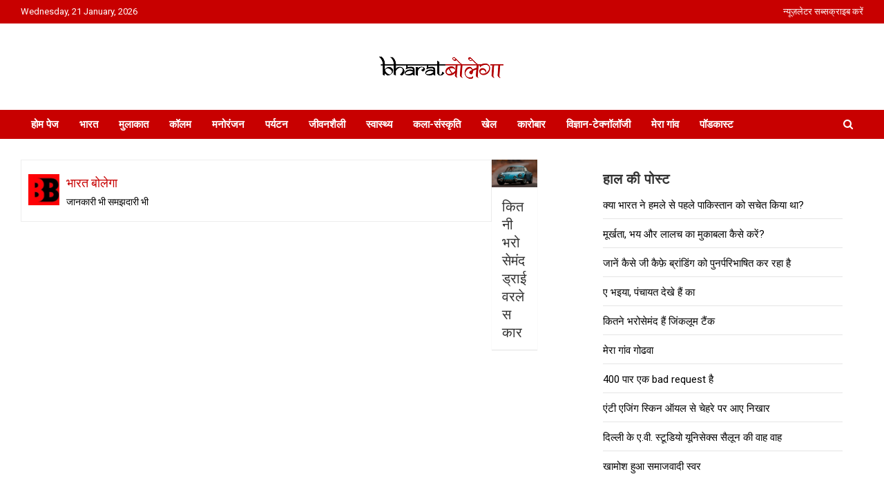

--- FILE ---
content_type: text/html; charset=UTF-8
request_url: https://www.bharatbolega.com/tag/%E0%A4%A1%E0%A5%8D%E0%A4%B0%E0%A4%BE%E0%A4%88%E0%A4%B5%E0%A4%B0%E0%A4%B2%E0%A5%87%E0%A4%B8-%E0%A4%95%E0%A4%BE%E0%A4%B0/
body_size: 21389
content:
<!doctype html>
<html lang="en-US">
<head>
	<meta charset="UTF-8">
	<meta name="viewport" content="width=device-width, initial-scale=1, shrink-to-fit=no">
	<link rel="profile" href="https://gmpg.org/xfn/11">
	
	<meta name="google-adsense-account" content="ca-pub-4220611559674075">
	<script async src="https://pagead2.googlesyndication.com/pagead/js/adsbygoogle.js?client=ca-pub-4220611559674075"
     crossorigin="anonymous"></script>
	
	<meta name='robots' content='index, follow, max-image-preview:large, max-snippet:-1, max-video-preview:-1' />

<!-- Google Tag Manager for WordPress by gtm4wp.com -->
<script data-cfasync="false" data-pagespeed-no-defer>
	var gtm4wp_datalayer_name = "dataLayer";
	var dataLayer = dataLayer || [];
</script>
<!-- End Google Tag Manager for WordPress by gtm4wp.com --><!-- Google tag (gtag.js) consent mode dataLayer added by Site Kit -->
<script type="text/javascript" id="google_gtagjs-js-consent-mode-data-layer">
/* <![CDATA[ */
window.dataLayer = window.dataLayer || [];function gtag(){dataLayer.push(arguments);}
gtag('consent', 'default', {"ad_personalization":"denied","ad_storage":"denied","ad_user_data":"denied","analytics_storage":"denied","functionality_storage":"denied","security_storage":"denied","personalization_storage":"denied","region":["AT","BE","BG","CH","CY","CZ","DE","DK","EE","ES","FI","FR","GB","GR","HR","HU","IE","IS","IT","LI","LT","LU","LV","MT","NL","NO","PL","PT","RO","SE","SI","SK"],"wait_for_update":500});
window._googlesitekitConsentCategoryMap = {"statistics":["analytics_storage"],"marketing":["ad_storage","ad_user_data","ad_personalization"],"functional":["functionality_storage","security_storage"],"preferences":["personalization_storage"]};
window._googlesitekitConsents = {"ad_personalization":"denied","ad_storage":"denied","ad_user_data":"denied","analytics_storage":"denied","functionality_storage":"denied","security_storage":"denied","personalization_storage":"denied","region":["AT","BE","BG","CH","CY","CZ","DE","DK","EE","ES","FI","FR","GB","GR","HR","HU","IE","IS","IT","LI","LT","LU","LV","MT","NL","NO","PL","PT","RO","SE","SI","SK"],"wait_for_update":500};
/* ]]> */
</script>
<!-- End Google tag (gtag.js) consent mode dataLayer added by Site Kit -->

	<!-- This site is optimized with the Yoast SEO plugin v26.7 - https://yoast.com/wordpress/plugins/seo/ -->
	<title>ड्राईवरलेस कार भारत बोलेगा - जानकारी भी समझदारी भी</title>
	<meta name="description" content="भारत बोलेगा - जानकारी भी समझदारी भी India: News Trend Podcast" />
	<link rel="canonical" href="https://www.bharatbolega.com/tag/ड्राईवरलेस-कार/" />
	<meta property="og:locale" content="en_US" />
	<meta property="og:type" content="article" />
	<meta property="og:title" content="ड्राईवरलेस कार भारत बोलेगा - जानकारी भी समझदारी भी" />
	<meta property="og:description" content="भारत बोलेगा - जानकारी भी समझदारी भी India: News Trend Podcast" />
	<meta property="og:url" content="https://www.bharatbolega.com/tag/ड्राईवरलेस-कार/" />
	<meta property="og:site_name" content="भारत बोलेगा" />
	<meta name="twitter:card" content="summary_large_image" />
	<meta name="twitter:site" content="@bharatbolega" />
	<script type="application/ld+json" class="yoast-schema-graph">{"@context":"https://schema.org","@graph":[{"@type":"CollectionPage","@id":"https://www.bharatbolega.com/tag/%e0%a4%a1%e0%a5%8d%e0%a4%b0%e0%a4%be%e0%a4%88%e0%a4%b5%e0%a4%b0%e0%a4%b2%e0%a5%87%e0%a4%b8-%e0%a4%95%e0%a4%be%e0%a4%b0/","url":"https://www.bharatbolega.com/tag/%e0%a4%a1%e0%a5%8d%e0%a4%b0%e0%a4%be%e0%a4%88%e0%a4%b5%e0%a4%b0%e0%a4%b2%e0%a5%87%e0%a4%b8-%e0%a4%95%e0%a4%be%e0%a4%b0/","name":"ड्राईवरलेस कार भारत बोलेगा - जानकारी भी समझदारी भी","isPartOf":{"@id":"https://www.bharatbolega.com/#website"},"primaryImageOfPage":{"@id":"https://www.bharatbolega.com/tag/%e0%a4%a1%e0%a5%8d%e0%a4%b0%e0%a4%be%e0%a4%88%e0%a4%b5%e0%a4%b0%e0%a4%b2%e0%a5%87%e0%a4%b8-%e0%a4%95%e0%a4%be%e0%a4%b0/#primaryimage"},"image":{"@id":"https://www.bharatbolega.com/tag/%e0%a4%a1%e0%a5%8d%e0%a4%b0%e0%a4%be%e0%a4%88%e0%a4%b5%e0%a4%b0%e0%a4%b2%e0%a5%87%e0%a4%b8-%e0%a4%95%e0%a4%be%e0%a4%b0/#primaryimage"},"thumbnailUrl":"https://www.bharatbolega.com/wp-content/uploads/2019/06/driverless-car.jpg","description":"भारत बोलेगा - जानकारी भी समझदारी भी India: News Trend Podcast","breadcrumb":{"@id":"https://www.bharatbolega.com/tag/%e0%a4%a1%e0%a5%8d%e0%a4%b0%e0%a4%be%e0%a4%88%e0%a4%b5%e0%a4%b0%e0%a4%b2%e0%a5%87%e0%a4%b8-%e0%a4%95%e0%a4%be%e0%a4%b0/#breadcrumb"},"inLanguage":"en-US"},{"@type":"ImageObject","inLanguage":"en-US","@id":"https://www.bharatbolega.com/tag/%e0%a4%a1%e0%a5%8d%e0%a4%b0%e0%a4%be%e0%a4%88%e0%a4%b5%e0%a4%b0%e0%a4%b2%e0%a5%87%e0%a4%b8-%e0%a4%95%e0%a4%be%e0%a4%b0/#primaryimage","url":"https://www.bharatbolega.com/wp-content/uploads/2019/06/driverless-car.jpg","contentUrl":"https://www.bharatbolega.com/wp-content/uploads/2019/06/driverless-car.jpg","width":660,"height":365},{"@type":"BreadcrumbList","@id":"https://www.bharatbolega.com/tag/%e0%a4%a1%e0%a5%8d%e0%a4%b0%e0%a4%be%e0%a4%88%e0%a4%b5%e0%a4%b0%e0%a4%b2%e0%a5%87%e0%a4%b8-%e0%a4%95%e0%a4%be%e0%a4%b0/#breadcrumb","itemListElement":[{"@type":"ListItem","position":1,"name":"Home","item":"https://www.bharatbolega.com/"},{"@type":"ListItem","position":2,"name":"ड्राईवरलेस कार"}]},{"@type":"WebSite","@id":"https://www.bharatbolega.com/#website","url":"https://www.bharatbolega.com/","name":"भारत बोलेगा","description":"हिंदी में समाचार, विचार, ऑडियो, वीडियो और फ़ीचर. भारत बोलेगा हिंदी न्यूज़ वेबसाइट India: News, Views, Info, Trends &amp; Podcast I जानकारी भी समझदारी भी और पॉडकास्ट","publisher":{"@id":"https://www.bharatbolega.com/#organization"},"potentialAction":[{"@type":"SearchAction","target":{"@type":"EntryPoint","urlTemplate":"https://www.bharatbolega.com/?s={search_term_string}"},"query-input":{"@type":"PropertyValueSpecification","valueRequired":true,"valueName":"search_term_string"}}],"inLanguage":"en-US"},{"@type":"Organization","@id":"https://www.bharatbolega.com/#organization","name":"Bharat Bolega","url":"https://www.bharatbolega.com/","logo":{"@type":"ImageObject","inLanguage":"en-US","@id":"https://www.bharatbolega.com/#/schema/logo/image/","url":"https://www.bharatbolega.com/wp-content/uploads/2016/07/Bharat-Bolega-organisation-logo.png","contentUrl":"https://www.bharatbolega.com/wp-content/uploads/2016/07/Bharat-Bolega-organisation-logo.png","width":150,"height":150,"caption":"Bharat Bolega"},"image":{"@id":"https://www.bharatbolega.com/#/schema/logo/image/"},"sameAs":["https://www.facebook.com/bharatbolega/","https://x.com/bharatbolega","https://www.instagram.com/bharat_bolega/","https://in.linkedin.com/company/bharat-bolega","https://in.pinterest.com/bharatbolega/","https://www.youtube.com/user/bharatbolega"]}]}</script>
	<!-- / Yoast SEO plugin. -->


<link rel='dns-prefetch' href='//platform-api.sharethis.com' />
<link rel='dns-prefetch' href='//www.googletagmanager.com' />
<link rel='dns-prefetch' href='//fonts.googleapis.com' />
<link rel="alternate" type="application/rss+xml" title="भारत बोलेगा &raquo; Feed" href="https://www.bharatbolega.com/feed/" />
<link rel="alternate" type="application/rss+xml" title="भारत बोलेगा &raquo; Comments Feed" href="https://www.bharatbolega.com/comments/feed/" />
<script type="text/javascript" id="wpp-js" src="https://www.bharatbolega.com/wp-content/plugins/wordpress-popular-posts/assets/js/wpp.min.js?ver=7.3.6" data-sampling="0" data-sampling-rate="100" data-api-url="https://www.bharatbolega.com/wp-json/wordpress-popular-posts" data-post-id="0" data-token="bcf495ae73" data-lang="0" data-debug="0"></script>
<link rel="alternate" type="application/rss+xml" title="भारत बोलेगा &raquo; ड्राईवरलेस कार Tag Feed" href="https://www.bharatbolega.com/tag/%e0%a4%a1%e0%a5%8d%e0%a4%b0%e0%a4%be%e0%a4%88%e0%a4%b5%e0%a4%b0%e0%a4%b2%e0%a5%87%e0%a4%b8-%e0%a4%95%e0%a4%be%e0%a4%b0/feed/" />
<style id='wp-img-auto-sizes-contain-inline-css' type='text/css'>
img:is([sizes=auto i],[sizes^="auto," i]){contain-intrinsic-size:3000px 1500px}
/*# sourceURL=wp-img-auto-sizes-contain-inline-css */
</style>
<link rel='stylesheet' id='pt-cv-public-style-css' href='https://www.bharatbolega.com/wp-content/plugins/content-views-query-and-display-post-page/public/assets/css/cv.css?ver=4.2.1' type='text/css' media='all' />
<link rel='stylesheet' id='flex-posts-css' href='https://www.bharatbolega.com/wp-content/plugins/flex-posts/public/css/flex-posts.css?ver=1.8.0' type='text/css' media='all' />
<style id='wp-emoji-styles-inline-css' type='text/css'>

	img.wp-smiley, img.emoji {
		display: inline !important;
		border: none !important;
		box-shadow: none !important;
		height: 1em !important;
		width: 1em !important;
		margin: 0 0.07em !important;
		vertical-align: -0.1em !important;
		background: none !important;
		padding: 0 !important;
	}
/*# sourceURL=wp-emoji-styles-inline-css */
</style>
<link rel='stylesheet' id='wp-block-library-css' href='https://www.bharatbolega.com/wp-includes/css/dist/block-library/style.min.css?ver=6.9' type='text/css' media='all' />
<style id='classic-theme-styles-inline-css' type='text/css'>
/*! This file is auto-generated */
.wp-block-button__link{color:#fff;background-color:#32373c;border-radius:9999px;box-shadow:none;text-decoration:none;padding:calc(.667em + 2px) calc(1.333em + 2px);font-size:1.125em}.wp-block-file__button{background:#32373c;color:#fff;text-decoration:none}
/*# sourceURL=/wp-includes/css/classic-themes.min.css */
</style>
<link rel='stylesheet' id='magnific-popup-css' href='https://www.bharatbolega.com/wp-content/plugins/gutentor/assets/library/magnific-popup/magnific-popup.min.css?ver=1.8.0' type='text/css' media='all' />
<link rel='stylesheet' id='slick-css' href='https://www.bharatbolega.com/wp-content/plugins/gutentor/assets/library/slick/slick.min.css?ver=1.8.1' type='text/css' media='all' />
<link rel='stylesheet' id='fontawesome-css' href='https://www.bharatbolega.com/wp-content/plugins/gutentor/assets/library/fontawesome/css/all.min.css?ver=5.12.0' type='text/css' media='all' />
<link rel='stylesheet' id='wpness-grid-css' href='https://www.bharatbolega.com/wp-content/plugins/gutentor/assets/library/wpness-grid/wpness-grid.css?ver=1.0.0' type='text/css' media='all' />
<link rel='stylesheet' id='animate-css' href='https://www.bharatbolega.com/wp-content/plugins/gutentor/assets/library/animatecss/animate.min.css?ver=3.7.2' type='text/css' media='all' />
<link rel='stylesheet' id='wp-components-css' href='https://www.bharatbolega.com/wp-includes/css/dist/components/style.min.css?ver=6.9' type='text/css' media='all' />
<link rel='stylesheet' id='wp-preferences-css' href='https://www.bharatbolega.com/wp-includes/css/dist/preferences/style.min.css?ver=6.9' type='text/css' media='all' />
<link rel='stylesheet' id='wp-block-editor-css' href='https://www.bharatbolega.com/wp-includes/css/dist/block-editor/style.min.css?ver=6.9' type='text/css' media='all' />
<link rel='stylesheet' id='wp-reusable-blocks-css' href='https://www.bharatbolega.com/wp-includes/css/dist/reusable-blocks/style.min.css?ver=6.9' type='text/css' media='all' />
<link rel='stylesheet' id='wp-patterns-css' href='https://www.bharatbolega.com/wp-includes/css/dist/patterns/style.min.css?ver=6.9' type='text/css' media='all' />
<link rel='stylesheet' id='wp-editor-css' href='https://www.bharatbolega.com/wp-includes/css/dist/editor/style.min.css?ver=6.9' type='text/css' media='all' />
<link rel='stylesheet' id='gutentor-css' href='https://www.bharatbolega.com/wp-content/plugins/gutentor/dist/blocks.style.build.css?ver=3.5.4' type='text/css' media='all' />
<style id='global-styles-inline-css' type='text/css'>
:root{--wp--preset--aspect-ratio--square: 1;--wp--preset--aspect-ratio--4-3: 4/3;--wp--preset--aspect-ratio--3-4: 3/4;--wp--preset--aspect-ratio--3-2: 3/2;--wp--preset--aspect-ratio--2-3: 2/3;--wp--preset--aspect-ratio--16-9: 16/9;--wp--preset--aspect-ratio--9-16: 9/16;--wp--preset--color--black: #000000;--wp--preset--color--cyan-bluish-gray: #abb8c3;--wp--preset--color--white: #ffffff;--wp--preset--color--pale-pink: #f78da7;--wp--preset--color--vivid-red: #cf2e2e;--wp--preset--color--luminous-vivid-orange: #ff6900;--wp--preset--color--luminous-vivid-amber: #fcb900;--wp--preset--color--light-green-cyan: #7bdcb5;--wp--preset--color--vivid-green-cyan: #00d084;--wp--preset--color--pale-cyan-blue: #8ed1fc;--wp--preset--color--vivid-cyan-blue: #0693e3;--wp--preset--color--vivid-purple: #9b51e0;--wp--preset--gradient--vivid-cyan-blue-to-vivid-purple: linear-gradient(135deg,rgb(6,147,227) 0%,rgb(155,81,224) 100%);--wp--preset--gradient--light-green-cyan-to-vivid-green-cyan: linear-gradient(135deg,rgb(122,220,180) 0%,rgb(0,208,130) 100%);--wp--preset--gradient--luminous-vivid-amber-to-luminous-vivid-orange: linear-gradient(135deg,rgb(252,185,0) 0%,rgb(255,105,0) 100%);--wp--preset--gradient--luminous-vivid-orange-to-vivid-red: linear-gradient(135deg,rgb(255,105,0) 0%,rgb(207,46,46) 100%);--wp--preset--gradient--very-light-gray-to-cyan-bluish-gray: linear-gradient(135deg,rgb(238,238,238) 0%,rgb(169,184,195) 100%);--wp--preset--gradient--cool-to-warm-spectrum: linear-gradient(135deg,rgb(74,234,220) 0%,rgb(151,120,209) 20%,rgb(207,42,186) 40%,rgb(238,44,130) 60%,rgb(251,105,98) 80%,rgb(254,248,76) 100%);--wp--preset--gradient--blush-light-purple: linear-gradient(135deg,rgb(255,206,236) 0%,rgb(152,150,240) 100%);--wp--preset--gradient--blush-bordeaux: linear-gradient(135deg,rgb(254,205,165) 0%,rgb(254,45,45) 50%,rgb(107,0,62) 100%);--wp--preset--gradient--luminous-dusk: linear-gradient(135deg,rgb(255,203,112) 0%,rgb(199,81,192) 50%,rgb(65,88,208) 100%);--wp--preset--gradient--pale-ocean: linear-gradient(135deg,rgb(255,245,203) 0%,rgb(182,227,212) 50%,rgb(51,167,181) 100%);--wp--preset--gradient--electric-grass: linear-gradient(135deg,rgb(202,248,128) 0%,rgb(113,206,126) 100%);--wp--preset--gradient--midnight: linear-gradient(135deg,rgb(2,3,129) 0%,rgb(40,116,252) 100%);--wp--preset--font-size--small: 13px;--wp--preset--font-size--medium: 20px;--wp--preset--font-size--large: 36px;--wp--preset--font-size--x-large: 42px;--wp--preset--spacing--20: 0.44rem;--wp--preset--spacing--30: 0.67rem;--wp--preset--spacing--40: 1rem;--wp--preset--spacing--50: 1.5rem;--wp--preset--spacing--60: 2.25rem;--wp--preset--spacing--70: 3.38rem;--wp--preset--spacing--80: 5.06rem;--wp--preset--shadow--natural: 6px 6px 9px rgba(0, 0, 0, 0.2);--wp--preset--shadow--deep: 12px 12px 50px rgba(0, 0, 0, 0.4);--wp--preset--shadow--sharp: 6px 6px 0px rgba(0, 0, 0, 0.2);--wp--preset--shadow--outlined: 6px 6px 0px -3px rgb(255, 255, 255), 6px 6px rgb(0, 0, 0);--wp--preset--shadow--crisp: 6px 6px 0px rgb(0, 0, 0);}:where(.is-layout-flex){gap: 0.5em;}:where(.is-layout-grid){gap: 0.5em;}body .is-layout-flex{display: flex;}.is-layout-flex{flex-wrap: wrap;align-items: center;}.is-layout-flex > :is(*, div){margin: 0;}body .is-layout-grid{display: grid;}.is-layout-grid > :is(*, div){margin: 0;}:where(.wp-block-columns.is-layout-flex){gap: 2em;}:where(.wp-block-columns.is-layout-grid){gap: 2em;}:where(.wp-block-post-template.is-layout-flex){gap: 1.25em;}:where(.wp-block-post-template.is-layout-grid){gap: 1.25em;}.has-black-color{color: var(--wp--preset--color--black) !important;}.has-cyan-bluish-gray-color{color: var(--wp--preset--color--cyan-bluish-gray) !important;}.has-white-color{color: var(--wp--preset--color--white) !important;}.has-pale-pink-color{color: var(--wp--preset--color--pale-pink) !important;}.has-vivid-red-color{color: var(--wp--preset--color--vivid-red) !important;}.has-luminous-vivid-orange-color{color: var(--wp--preset--color--luminous-vivid-orange) !important;}.has-luminous-vivid-amber-color{color: var(--wp--preset--color--luminous-vivid-amber) !important;}.has-light-green-cyan-color{color: var(--wp--preset--color--light-green-cyan) !important;}.has-vivid-green-cyan-color{color: var(--wp--preset--color--vivid-green-cyan) !important;}.has-pale-cyan-blue-color{color: var(--wp--preset--color--pale-cyan-blue) !important;}.has-vivid-cyan-blue-color{color: var(--wp--preset--color--vivid-cyan-blue) !important;}.has-vivid-purple-color{color: var(--wp--preset--color--vivid-purple) !important;}.has-black-background-color{background-color: var(--wp--preset--color--black) !important;}.has-cyan-bluish-gray-background-color{background-color: var(--wp--preset--color--cyan-bluish-gray) !important;}.has-white-background-color{background-color: var(--wp--preset--color--white) !important;}.has-pale-pink-background-color{background-color: var(--wp--preset--color--pale-pink) !important;}.has-vivid-red-background-color{background-color: var(--wp--preset--color--vivid-red) !important;}.has-luminous-vivid-orange-background-color{background-color: var(--wp--preset--color--luminous-vivid-orange) !important;}.has-luminous-vivid-amber-background-color{background-color: var(--wp--preset--color--luminous-vivid-amber) !important;}.has-light-green-cyan-background-color{background-color: var(--wp--preset--color--light-green-cyan) !important;}.has-vivid-green-cyan-background-color{background-color: var(--wp--preset--color--vivid-green-cyan) !important;}.has-pale-cyan-blue-background-color{background-color: var(--wp--preset--color--pale-cyan-blue) !important;}.has-vivid-cyan-blue-background-color{background-color: var(--wp--preset--color--vivid-cyan-blue) !important;}.has-vivid-purple-background-color{background-color: var(--wp--preset--color--vivid-purple) !important;}.has-black-border-color{border-color: var(--wp--preset--color--black) !important;}.has-cyan-bluish-gray-border-color{border-color: var(--wp--preset--color--cyan-bluish-gray) !important;}.has-white-border-color{border-color: var(--wp--preset--color--white) !important;}.has-pale-pink-border-color{border-color: var(--wp--preset--color--pale-pink) !important;}.has-vivid-red-border-color{border-color: var(--wp--preset--color--vivid-red) !important;}.has-luminous-vivid-orange-border-color{border-color: var(--wp--preset--color--luminous-vivid-orange) !important;}.has-luminous-vivid-amber-border-color{border-color: var(--wp--preset--color--luminous-vivid-amber) !important;}.has-light-green-cyan-border-color{border-color: var(--wp--preset--color--light-green-cyan) !important;}.has-vivid-green-cyan-border-color{border-color: var(--wp--preset--color--vivid-green-cyan) !important;}.has-pale-cyan-blue-border-color{border-color: var(--wp--preset--color--pale-cyan-blue) !important;}.has-vivid-cyan-blue-border-color{border-color: var(--wp--preset--color--vivid-cyan-blue) !important;}.has-vivid-purple-border-color{border-color: var(--wp--preset--color--vivid-purple) !important;}.has-vivid-cyan-blue-to-vivid-purple-gradient-background{background: var(--wp--preset--gradient--vivid-cyan-blue-to-vivid-purple) !important;}.has-light-green-cyan-to-vivid-green-cyan-gradient-background{background: var(--wp--preset--gradient--light-green-cyan-to-vivid-green-cyan) !important;}.has-luminous-vivid-amber-to-luminous-vivid-orange-gradient-background{background: var(--wp--preset--gradient--luminous-vivid-amber-to-luminous-vivid-orange) !important;}.has-luminous-vivid-orange-to-vivid-red-gradient-background{background: var(--wp--preset--gradient--luminous-vivid-orange-to-vivid-red) !important;}.has-very-light-gray-to-cyan-bluish-gray-gradient-background{background: var(--wp--preset--gradient--very-light-gray-to-cyan-bluish-gray) !important;}.has-cool-to-warm-spectrum-gradient-background{background: var(--wp--preset--gradient--cool-to-warm-spectrum) !important;}.has-blush-light-purple-gradient-background{background: var(--wp--preset--gradient--blush-light-purple) !important;}.has-blush-bordeaux-gradient-background{background: var(--wp--preset--gradient--blush-bordeaux) !important;}.has-luminous-dusk-gradient-background{background: var(--wp--preset--gradient--luminous-dusk) !important;}.has-pale-ocean-gradient-background{background: var(--wp--preset--gradient--pale-ocean) !important;}.has-electric-grass-gradient-background{background: var(--wp--preset--gradient--electric-grass) !important;}.has-midnight-gradient-background{background: var(--wp--preset--gradient--midnight) !important;}.has-small-font-size{font-size: var(--wp--preset--font-size--small) !important;}.has-medium-font-size{font-size: var(--wp--preset--font-size--medium) !important;}.has-large-font-size{font-size: var(--wp--preset--font-size--large) !important;}.has-x-large-font-size{font-size: var(--wp--preset--font-size--x-large) !important;}
:where(.wp-block-post-template.is-layout-flex){gap: 1.25em;}:where(.wp-block-post-template.is-layout-grid){gap: 1.25em;}
:where(.wp-block-term-template.is-layout-flex){gap: 1.25em;}:where(.wp-block-term-template.is-layout-grid){gap: 1.25em;}
:where(.wp-block-columns.is-layout-flex){gap: 2em;}:where(.wp-block-columns.is-layout-grid){gap: 2em;}
:root :where(.wp-block-pullquote){font-size: 1.5em;line-height: 1.6;}
/*# sourceURL=global-styles-inline-css */
</style>
<link rel='stylesheet' id='menu-image-css' href='https://www.bharatbolega.com/wp-content/plugins/menu-image/includes/css/menu-image.css?ver=3.13' type='text/css' media='all' />
<link rel='stylesheet' id='dashicons-css' href='https://www.bharatbolega.com/wp-includes/css/dashicons.min.css?ver=6.9' type='text/css' media='all' />
<link rel='stylesheet' id='responsive-lightbox-swipebox-css' href='https://www.bharatbolega.com/wp-content/plugins/responsive-lightbox/assets/swipebox/swipebox.min.css?ver=1.5.2' type='text/css' media='all' />
<link rel='stylesheet' id='ppress-frontend-css' href='https://www.bharatbolega.com/wp-content/plugins/wp-user-avatar/assets/css/frontend.min.css?ver=4.16.8' type='text/css' media='all' />
<link rel='stylesheet' id='ppress-flatpickr-css' href='https://www.bharatbolega.com/wp-content/plugins/wp-user-avatar/assets/flatpickr/flatpickr.min.css?ver=4.16.8' type='text/css' media='all' />
<link rel='stylesheet' id='ppress-select2-css' href='https://www.bharatbolega.com/wp-content/plugins/wp-user-avatar/assets/select2/select2.min.css?ver=6.9' type='text/css' media='all' />
<link rel='stylesheet' id='wordpress-popular-posts-css-css' href='https://www.bharatbolega.com/wp-content/plugins/wordpress-popular-posts/assets/css/wpp.css?ver=7.3.6' type='text/css' media='all' />
<link rel='stylesheet' id='wpmagazine-modules-lite-google-fonts-css' href='https://fonts.googleapis.com/css?family=Roboto%3A400%2C100%2C300%2C400%2C500%2C700%2C900%7CYanone+Kaffeesatz%3A200%2C300%2C400%2C500%2C600%2C700%7COpen+Sans%3A300%2C400%2C600%2C700%2C800%7CRoboto+Slab%3A100%2C200%2C300%2C400%2C500%2C600%2C700%2C800%2C900%7CPoppins%3A100%2C200%2C300%2C400%2C500%2C600%2C700%2C800%2C900&#038;subset=latin%2Clatin-ext' type='text/css' media='all' />
<link rel='stylesheet' id='wpmagazine-modules-lite-frontend-css' href='https://www.bharatbolega.com/wp-content/plugins/wp-magazine-modules-lite/includes/assets/css/build.css?ver=1.1.3' type='text/css' media='all' />
<link rel='stylesheet' id='slick-slider-css' href='https://www.bharatbolega.com/wp-content/plugins/wp-magazine-modules-lite/includes/assets/library/slick-slider/css/slick.css?ver=1.8.0' type='text/css' media='all' />
<link rel='stylesheet' id='slick-slider-theme-css' href='https://www.bharatbolega.com/wp-content/plugins/wp-magazine-modules-lite/includes/assets/library/slick-slider/css/slick-theme.css?ver=1.8.0' type='text/css' media='all' />
<link rel='stylesheet' id='bootstrap-style-css' href='https://www.bharatbolega.com/wp-content/themes/newscard/assets/library/bootstrap/css/bootstrap.min.css?ver=4.0.0' type='text/css' media='all' />
<link rel='stylesheet' id='font-awesome-style-css' href='https://www.bharatbolega.com/wp-content/themes/newscard/assets/library/font-awesome/css/all.min.css?ver=6.9' type='text/css' media='all' />
<link rel='stylesheet' id='chld_thm_cfg_parent-css' href='https://www.bharatbolega.com/wp-content/themes/newscard/style.css?ver=6.9' type='text/css' media='all' />
<link rel='stylesheet' id='newscard-google-fonts-css' href='//fonts.googleapis.com/css?family=Roboto%3A100%2C300%2C300i%2C400%2C400i%2C500%2C500i%2C700%2C700i&#038;ver=6.9' type='text/css' media='all' />
<link rel='stylesheet' id='newscard-style-css' href='https://www.bharatbolega.com/wp-content/themes/newscard-child/style.css?ver=1.2.7.1625651096' type='text/css' media='all' />
<script type="text/javascript" src="https://www.bharatbolega.com/wp-includes/js/tinymce/tinymce.min.js?ver=49110-20250317" id="wp-tinymce-root-js"></script>
<script type="text/javascript" src="https://www.bharatbolega.com/wp-includes/js/tinymce/plugins/compat3x/plugin.min.js?ver=49110-20250317" id="wp-tinymce-js"></script>
<script type="text/javascript" src="https://www.bharatbolega.com/wp-includes/js/jquery/jquery.min.js?ver=3.7.1" id="jquery-core-js"></script>
<script type="text/javascript" src="https://www.bharatbolega.com/wp-includes/js/jquery/jquery-migrate.min.js?ver=3.4.1" id="jquery-migrate-js"></script>
<script type="text/javascript" src="https://www.bharatbolega.com/wp-content/plugins/responsive-lightbox/assets/dompurify/purify.min.js?ver=3.3.1" id="dompurify-js"></script>
<script type="text/javascript" id="responsive-lightbox-sanitizer-js-before">
/* <![CDATA[ */
window.RLG = window.RLG || {}; window.RLG.sanitizeAllowedHosts = ["youtube.com","www.youtube.com","youtu.be","vimeo.com","player.vimeo.com"];
//# sourceURL=responsive-lightbox-sanitizer-js-before
/* ]]> */
</script>
<script type="text/javascript" src="https://www.bharatbolega.com/wp-content/plugins/responsive-lightbox/js/sanitizer.js?ver=2.6.1" id="responsive-lightbox-sanitizer-js"></script>
<script type="text/javascript" src="https://www.bharatbolega.com/wp-content/plugins/responsive-lightbox/assets/swipebox/jquery.swipebox.min.js?ver=1.5.2" id="responsive-lightbox-swipebox-js"></script>
<script type="text/javascript" src="https://www.bharatbolega.com/wp-includes/js/underscore.min.js?ver=1.13.7" id="underscore-js"></script>
<script type="text/javascript" src="https://www.bharatbolega.com/wp-content/plugins/responsive-lightbox/assets/infinitescroll/infinite-scroll.pkgd.min.js?ver=4.0.1" id="responsive-lightbox-infinite-scroll-js"></script>
<script type="text/javascript" id="responsive-lightbox-js-before">
/* <![CDATA[ */
var rlArgs = {"script":"swipebox","selector":"lightbox","customEvents":"","activeGalleries":true,"animation":true,"hideCloseButtonOnMobile":false,"removeBarsOnMobile":false,"hideBars":true,"hideBarsDelay":5000,"videoMaxWidth":1080,"useSVG":true,"loopAtEnd":false,"woocommerce_gallery":false,"ajaxurl":"https:\/\/www.bharatbolega.com\/wp-admin\/admin-ajax.php","nonce":"df979d66db","preview":false,"postId":12129,"scriptExtension":false};

//# sourceURL=responsive-lightbox-js-before
/* ]]> */
</script>
<script type="text/javascript" src="https://www.bharatbolega.com/wp-content/plugins/responsive-lightbox/js/front.js?ver=2.6.1" id="responsive-lightbox-js"></script>
<script type="text/javascript" src="//platform-api.sharethis.com/js/sharethis.js?ver=8.5.3#property=694fbab070fd5d0337653e82&amp;product=gdpr-compliance-tool-v2&amp;source=simple-share-buttons-adder-wordpress" id="simple-share-buttons-adder-mu-js"></script>
<script type="text/javascript" src="https://www.bharatbolega.com/wp-content/plugins/wp-user-avatar/assets/flatpickr/flatpickr.min.js?ver=4.16.8" id="ppress-flatpickr-js"></script>
<script type="text/javascript" src="https://www.bharatbolega.com/wp-content/plugins/wp-user-avatar/assets/select2/select2.min.js?ver=4.16.8" id="ppress-select2-js"></script>

<!-- Google tag (gtag.js) snippet added by Site Kit -->
<!-- Google Analytics snippet added by Site Kit -->
<script type="text/javascript" src="https://www.googletagmanager.com/gtag/js?id=G-5W1TPVD8M4" id="google_gtagjs-js" async></script>
<script type="text/javascript" id="google_gtagjs-js-after">
/* <![CDATA[ */
window.dataLayer = window.dataLayer || [];function gtag(){dataLayer.push(arguments);}
gtag("set","linker",{"domains":["www.bharatbolega.com"]});
gtag("js", new Date());
gtag("set", "developer_id.dZTNiMT", true);
gtag("config", "G-5W1TPVD8M4");
//# sourceURL=google_gtagjs-js-after
/* ]]> */
</script>
<link rel="https://api.w.org/" href="https://www.bharatbolega.com/wp-json/" /><link rel="alternate" title="JSON" type="application/json" href="https://www.bharatbolega.com/wp-json/wp/v2/tags/4195" /><link rel="EditURI" type="application/rsd+xml" title="RSD" href="https://www.bharatbolega.com/xmlrpc.php?rsd" />
<meta name="generator" content="WordPress 6.9" />
	<link rel="preconnect" href="https://fonts.googleapis.com">
	<link rel="preconnect" href="https://fonts.gstatic.com">
	<meta name="generator" content="Site Kit by Google 1.170.0" /><meta name="generator" content="performance-lab 4.0.1; plugins: ">
<style type="text/css">
ul.scfw_16px li, ul.scfw_24px li, ul.scfw_32px li, ul.scfw_16px li a, ul.scfw_24px li a, ul.scfw_32px li a {
	display:inline !important;
	float:none !important;
	border:0 !important;
	background:transparent none !important;
	margin:0 !important;
	padding:0 !important;
}
ul.scfw_16px li {
	margin:0 2px 0 0 !important;
}
ul.scfw_24px li {
	margin:0 3px 0 0 !important;
}
ul.scfw_32px li {
	margin:0 5px 0 0 !important;
}
ul.scfw_text_img li:before, ul.scfw_16px li:before, ul.scfw_24px li:before, ul.scfw_32px li:before {
	content:none !important;
}
.scfw img {
	float:none !important;
}
</style>	
			<script>
			var jabvfcr = {
				selector: "DIV.copyright.col-lg.order-lg-1.text-lg-left",
				manipulation: "html",
				html: '© 2009-2026 <a href="https://www.bharatbolega.com/">Bharat Bolega.</a> Powered by <a href="https://gcaffe.org/">G Caffe</a>'
			};
		</script>
		
<!-- Google Tag Manager for WordPress by gtm4wp.com -->
<!-- GTM Container placement set to automatic -->
<script data-cfasync="false" data-pagespeed-no-defer>
	var dataLayer_content = {"pagePostType":"post","pagePostType2":"tag-post"};
	dataLayer.push( dataLayer_content );
</script>
<script data-cfasync="false" data-pagespeed-no-defer>
(function(w,d,s,l,i){w[l]=w[l]||[];w[l].push({'gtm.start':
new Date().getTime(),event:'gtm.js'});var f=d.getElementsByTagName(s)[0],
j=d.createElement(s),dl=l!='dataLayer'?'&l='+l:'';j.async=true;j.src=
'//www.googletagmanager.com/gtm.js?id='+i+dl;f.parentNode.insertBefore(j,f);
})(window,document,'script','dataLayer','GTM-NMRD42C');
</script>
<!-- End Google Tag Manager for WordPress by gtm4wp.com -->            <style id="wpp-loading-animation-styles">@-webkit-keyframes bgslide{from{background-position-x:0}to{background-position-x:-200%}}@keyframes bgslide{from{background-position-x:0}to{background-position-x:-200%}}.wpp-widget-block-placeholder,.wpp-shortcode-placeholder{margin:0 auto;width:60px;height:3px;background:#dd3737;background:linear-gradient(90deg,#dd3737 0%,#571313 10%,#dd3737 100%);background-size:200% auto;border-radius:3px;-webkit-animation:bgslide 1s infinite linear;animation:bgslide 1s infinite linear}</style>
            
<!-- Google AdSense meta tags added by Site Kit -->
<meta name="google-adsense-platform-account" content="ca-host-pub-2644536267352236">
<meta name="google-adsense-platform-domain" content="sitekit.withgoogle.com">
<!-- End Google AdSense meta tags added by Site Kit -->
<meta name="generator" content="Elementor 3.34.2; features: additional_custom_breakpoints; settings: css_print_method-external, google_font-enabled, font_display-auto">
			<style>
				.e-con.e-parent:nth-of-type(n+4):not(.e-lazyloaded):not(.e-no-lazyload),
				.e-con.e-parent:nth-of-type(n+4):not(.e-lazyloaded):not(.e-no-lazyload) * {
					background-image: none !important;
				}
				@media screen and (max-height: 1024px) {
					.e-con.e-parent:nth-of-type(n+3):not(.e-lazyloaded):not(.e-no-lazyload),
					.e-con.e-parent:nth-of-type(n+3):not(.e-lazyloaded):not(.e-no-lazyload) * {
						background-image: none !important;
					}
				}
				@media screen and (max-height: 640px) {
					.e-con.e-parent:nth-of-type(n+2):not(.e-lazyloaded):not(.e-no-lazyload),
					.e-con.e-parent:nth-of-type(n+2):not(.e-lazyloaded):not(.e-no-lazyload) * {
						background-image: none !important;
					}
				}
			</style>
					<style type="text/css">
					.site-title,
			.site-description {
				position: absolute;
				clip: rect(1px, 1px, 1px, 1px);
			}
				</style>
		<style type="text/css" id="custom-background-css">
body.custom-background { background-color: #ffffff; }
</style>
	
<!-- Google Tag Manager snippet added by Site Kit -->
<script type="text/javascript">
/* <![CDATA[ */

			( function( w, d, s, l, i ) {
				w[l] = w[l] || [];
				w[l].push( {'gtm.start': new Date().getTime(), event: 'gtm.js'} );
				var f = d.getElementsByTagName( s )[0],
					j = d.createElement( s ), dl = l != 'dataLayer' ? '&l=' + l : '';
				j.async = true;
				j.src = 'https://www.googletagmanager.com/gtm.js?id=' + i + dl;
				f.parentNode.insertBefore( j, f );
			} )( window, document, 'script', 'dataLayer', 'GTM-NMRD42C' );
			
/* ]]> */
</script>

<!-- End Google Tag Manager snippet added by Site Kit -->
<style type="text/css">.saboxplugin-wrap{-webkit-box-sizing:border-box;-moz-box-sizing:border-box;-ms-box-sizing:border-box;box-sizing:border-box;border:1px solid #eee;width:100%;clear:both;display:block;overflow:hidden;word-wrap:break-word;position:relative}.saboxplugin-wrap .saboxplugin-gravatar{float:left;padding:0 20px 20px 20px}.saboxplugin-wrap .saboxplugin-gravatar img{max-width:100px;height:auto;border-radius:0;}.saboxplugin-wrap .saboxplugin-authorname{font-size:18px;line-height:1;margin:20px 0 0 20px;display:block}.saboxplugin-wrap .saboxplugin-authorname a{text-decoration:none}.saboxplugin-wrap .saboxplugin-authorname a:focus{outline:0}.saboxplugin-wrap .saboxplugin-desc{display:block;margin:5px 20px}.saboxplugin-wrap .saboxplugin-desc a{text-decoration:underline}.saboxplugin-wrap .saboxplugin-desc p{margin:5px 0 12px}.saboxplugin-wrap .saboxplugin-web{margin:0 20px 15px;text-align:left}.saboxplugin-wrap .sab-web-position{text-align:right}.saboxplugin-wrap .saboxplugin-web a{color:#ccc;text-decoration:none}.saboxplugin-wrap .saboxplugin-socials{position:relative;display:block;background:#fcfcfc;padding:5px;border-top:1px solid #eee}.saboxplugin-wrap .saboxplugin-socials a svg{width:20px;height:20px}.saboxplugin-wrap .saboxplugin-socials a svg .st2{fill:#fff; transform-origin:center center;}.saboxplugin-wrap .saboxplugin-socials a svg .st1{fill:rgba(0,0,0,.3)}.saboxplugin-wrap .saboxplugin-socials a:hover{opacity:.8;-webkit-transition:opacity .4s;-moz-transition:opacity .4s;-o-transition:opacity .4s;transition:opacity .4s;box-shadow:none!important;-webkit-box-shadow:none!important}.saboxplugin-wrap .saboxplugin-socials .saboxplugin-icon-color{box-shadow:none;padding:0;border:0;-webkit-transition:opacity .4s;-moz-transition:opacity .4s;-o-transition:opacity .4s;transition:opacity .4s;display:inline-block;color:#fff;font-size:0;text-decoration:inherit;margin:5px;-webkit-border-radius:0;-moz-border-radius:0;-ms-border-radius:0;-o-border-radius:0;border-radius:0;overflow:hidden}.saboxplugin-wrap .saboxplugin-socials .saboxplugin-icon-grey{text-decoration:inherit;box-shadow:none;position:relative;display:-moz-inline-stack;display:inline-block;vertical-align:middle;zoom:1;margin:10px 5px;color:#444;fill:#444}.clearfix:after,.clearfix:before{content:' ';display:table;line-height:0;clear:both}.ie7 .clearfix{zoom:1}.saboxplugin-socials.sabox-colored .saboxplugin-icon-color .sab-twitch{border-color:#38245c}.saboxplugin-socials.sabox-colored .saboxplugin-icon-color .sab-behance{border-color:#003eb0}.saboxplugin-socials.sabox-colored .saboxplugin-icon-color .sab-deviantart{border-color:#036824}.saboxplugin-socials.sabox-colored .saboxplugin-icon-color .sab-digg{border-color:#00327c}.saboxplugin-socials.sabox-colored .saboxplugin-icon-color .sab-dribbble{border-color:#ba1655}.saboxplugin-socials.sabox-colored .saboxplugin-icon-color .sab-facebook{border-color:#1e2e4f}.saboxplugin-socials.sabox-colored .saboxplugin-icon-color .sab-flickr{border-color:#003576}.saboxplugin-socials.sabox-colored .saboxplugin-icon-color .sab-github{border-color:#264874}.saboxplugin-socials.sabox-colored .saboxplugin-icon-color .sab-google{border-color:#0b51c5}.saboxplugin-socials.sabox-colored .saboxplugin-icon-color .sab-html5{border-color:#902e13}.saboxplugin-socials.sabox-colored .saboxplugin-icon-color .sab-instagram{border-color:#1630aa}.saboxplugin-socials.sabox-colored .saboxplugin-icon-color .sab-linkedin{border-color:#00344f}.saboxplugin-socials.sabox-colored .saboxplugin-icon-color .sab-pinterest{border-color:#5b040e}.saboxplugin-socials.sabox-colored .saboxplugin-icon-color .sab-reddit{border-color:#992900}.saboxplugin-socials.sabox-colored .saboxplugin-icon-color .sab-rss{border-color:#a43b0a}.saboxplugin-socials.sabox-colored .saboxplugin-icon-color .sab-sharethis{border-color:#5d8420}.saboxplugin-socials.sabox-colored .saboxplugin-icon-color .sab-soundcloud{border-color:#995200}.saboxplugin-socials.sabox-colored .saboxplugin-icon-color .sab-spotify{border-color:#0f612c}.saboxplugin-socials.sabox-colored .saboxplugin-icon-color .sab-stackoverflow{border-color:#a95009}.saboxplugin-socials.sabox-colored .saboxplugin-icon-color .sab-steam{border-color:#006388}.saboxplugin-socials.sabox-colored .saboxplugin-icon-color .sab-user_email{border-color:#b84e05}.saboxplugin-socials.sabox-colored .saboxplugin-icon-color .sab-tumblr{border-color:#10151b}.saboxplugin-socials.sabox-colored .saboxplugin-icon-color .sab-twitter{border-color:#0967a0}.saboxplugin-socials.sabox-colored .saboxplugin-icon-color .sab-vimeo{border-color:#0d7091}.saboxplugin-socials.sabox-colored .saboxplugin-icon-color .sab-windows{border-color:#003f71}.saboxplugin-socials.sabox-colored .saboxplugin-icon-color .sab-whatsapp{border-color:#003f71}.saboxplugin-socials.sabox-colored .saboxplugin-icon-color .sab-wordpress{border-color:#0f3647}.saboxplugin-socials.sabox-colored .saboxplugin-icon-color .sab-yahoo{border-color:#14002d}.saboxplugin-socials.sabox-colored .saboxplugin-icon-color .sab-youtube{border-color:#900}.saboxplugin-socials.sabox-colored .saboxplugin-icon-color .sab-xing{border-color:#000202}.saboxplugin-socials.sabox-colored .saboxplugin-icon-color .sab-mixcloud{border-color:#2475a0}.saboxplugin-socials.sabox-colored .saboxplugin-icon-color .sab-vk{border-color:#243549}.saboxplugin-socials.sabox-colored .saboxplugin-icon-color .sab-medium{border-color:#00452c}.saboxplugin-socials.sabox-colored .saboxplugin-icon-color .sab-quora{border-color:#420e00}.saboxplugin-socials.sabox-colored .saboxplugin-icon-color .sab-meetup{border-color:#9b181c}.saboxplugin-socials.sabox-colored .saboxplugin-icon-color .sab-goodreads{border-color:#000}.saboxplugin-socials.sabox-colored .saboxplugin-icon-color .sab-snapchat{border-color:#999700}.saboxplugin-socials.sabox-colored .saboxplugin-icon-color .sab-500px{border-color:#00557f}.saboxplugin-socials.sabox-colored .saboxplugin-icon-color .sab-mastodont{border-color:#185886}.sabox-plus-item{margin-bottom:20px}@media screen and (max-width:480px){.saboxplugin-wrap{text-align:center}.saboxplugin-wrap .saboxplugin-gravatar{float:none;padding:20px 0;text-align:center;margin:0 auto;display:block}.saboxplugin-wrap .saboxplugin-gravatar img{float:none;display:inline-block;display:-moz-inline-stack;vertical-align:middle;zoom:1}.saboxplugin-wrap .saboxplugin-desc{margin:0 10px 20px;text-align:center}.saboxplugin-wrap .saboxplugin-authorname{text-align:center;margin:10px 0 20px}}body .saboxplugin-authorname a,body .saboxplugin-authorname a:hover{box-shadow:none;-webkit-box-shadow:none}a.sab-profile-edit{font-size:16px!important;line-height:1!important}.sab-edit-settings a,a.sab-profile-edit{color:#0073aa!important;box-shadow:none!important;-webkit-box-shadow:none!important}.sab-edit-settings{margin-right:15px;position:absolute;right:0;z-index:2;bottom:10px;line-height:20px}.sab-edit-settings i{margin-left:5px}.saboxplugin-socials{line-height:1!important}.rtl .saboxplugin-wrap .saboxplugin-gravatar{float:right}.rtl .saboxplugin-wrap .saboxplugin-authorname{display:flex;align-items:center}.rtl .saboxplugin-wrap .saboxplugin-authorname .sab-profile-edit{margin-right:10px}.rtl .sab-edit-settings{right:auto;left:0}img.sab-custom-avatar{max-width:75px;}.saboxplugin-wrap .saboxplugin-socials{background-color:#dd3333;}.saboxplugin-wrap .saboxplugin-desc a {color:#000000 !important;}.saboxplugin-wrap .saboxplugin-socials .saboxplugin-icon-grey {color:#ffffff; fill:#ffffff;}.saboxplugin-wrap {margin-top:0px; margin-bottom:0px; padding: 0px 0px }.saboxplugin-wrap .saboxplugin-authorname {font-size:18px; line-height:25px;}.saboxplugin-wrap .saboxplugin-desc p, .saboxplugin-wrap .saboxplugin-desc {font-size:14px !important; line-height:21px !important;}.saboxplugin-wrap .saboxplugin-web {font-size:14px;}.saboxplugin-wrap .saboxplugin-socials a svg {width:18px;height:18px;}</style><link rel="icon" href="https://www.bharatbolega.com/wp-content/uploads/2016/07/favicon.png" sizes="32x32" />
<link rel="icon" href="https://www.bharatbolega.com/wp-content/uploads/2016/07/favicon.png" sizes="192x192" />
<link rel="apple-touch-icon" href="https://www.bharatbolega.com/wp-content/uploads/2016/07/favicon.png" />
<meta name="msapplication-TileImage" content="https://www.bharatbolega.com/wp-content/uploads/2016/07/favicon.png" />
<!-- Gutentor Dynamic CSS -->
<style type="text/css" id='gutentor-dynamic-css'>
.gutentor-post-format.gutentor-post-format-standard{color:#ffffff !important;background:rgba(24,111,201,1) !important}.gutentor-post-format.gutentor-post-format-quote{color:#ffffff !important;background:rgba(24,111,201,1) !important}.gutentor-post-format.gutentor-post-format-link{color:#ffffff !important;background:rgba(24,111,201,1) !important}.gutentor-categories .gutentor-cat-tourism-travel-environment{color:#1974d2 !important;background:#ffffff !important}.gutentor-categories .gutentor-cat-tourism-travel-environment:hover{color:#1974d2 !important;background:#ffffff !important}.gutentor-categories .gutentor-cat-india-news-national{color:#1974d2 !important;background:#ffffff !important}.gutentor-categories .gutentor-cat-india-news-national:hover{color:#1974d2 !important;background:#ffffff !important}.gutentor-categories .gutentor-cat-world-news-international{color:#1974d2 !important;background:#ffffff !important}.gutentor-categories .gutentor-cat-world-news-international:hover{color:#1974d2 !important;background:#ffffff !important}.gutentor-categories .gutentor-cat-column-views{color:#1974d2 !important;background:#ffffff !important}.gutentor-categories .gutentor-cat-column-views:hover{color:#1974d2 !important;background:#ffffff !important}.gutentor-categories .gutentor-cat-business-economy-market{color:#1974d2 !important;background:#ffffff !important}.gutentor-categories .gutentor-cat-business-economy-market:hover{color:#1974d2 !important;background:#ffffff !important}.gutentor-categories .gutentor-cat-entertainment{color:#1974d2 !important;background:#ffffff !important}.gutentor-categories .gutentor-cat-entertainment:hover{color:#1974d2 !important;background:#ffffff !important}.gutentor-categories .gutentor-cat-mera-gaon{color:#1974d2 !important;background:#ffffff !important}.gutentor-categories .gutentor-cat-mera-gaon:hover{color:#1974d2 !important;background:#ffffff !important}#section-04e364dc-51e6-44b1-b54a-e7a38040f55d .gutentor-section-title .gutentor-title{color:#111111}#section-c07d2df6-089a-4f5d-b055-907e1dce0b79 .gutentor-section-title .gutentor-title{color:#111111}.section-gp904886.gutentor-enabled-width.gutentor-post-module-p1 .gutentor-post:not(.gutentor-post-no-thumb) .gutentor-post-image-box{width:40%}.section-gp904886.gutentor-enabled-width.gutentor-post-module-p1 .gutentor-post:not(.gutentor-post-no-thumb) .gutentor-post-content{width:calc(100% - 40%)}.section-gp904886.gutentor-enabled-width.gutentor-post-module-p6 .gutentor-post:not(.gutentor-post-featured):not(.gutentor-post-no-thumb) .gutentor-post-image-box{width:40%}.section-gp904886.gutentor-enabled-width.gutentor-post-module-p6 .gutentor-post:not(.gutentor-post-featured):not(.gutentor-post-no-thumb) .gutentor-post-content{width:calc(100% - 40%)}.section-gp904886 .gutentor-post-item{margin:15px 0 15px 0}.section-gp904886 .gutentor-post-featured .gutentor-post-featured-height.gutentor-bg-image{background-size:cover;background-position:center;background-repeat:no-repeat}@media only screen and (min-width:768px){.section-gp904886.gutentor-post-module.gutentor-post-module-p6.gutentor_p6_template1 .gutentor-post.gutentor-post-featured{height:calc(100% - 30px)}}.section-gp904886 .gutentor-post-featured .gutentor-post-featured-height{margin:15px 0 15px 0}.section-gp24f62cb .gtf-item-height{height:70vh}@media only screen and (min-width:768px){.section-gp24f62cb .gtf-item-height{height:70vh}}@media only screen and (min-width:992px){.section-gp24f62cb .gtf-item-height{height:70vh}}.section-gp24f62cb .gtf-bg-image{background-size:cover;background-position:center;background-repeat:no-repeat;background-attachment:scroll}.section-gp24f62cb .gtf-item-0 .gtf-item-height,.section-gp24f62cb .gtf-item-1 .gtf-item-height,.section-gp24f62cb .gtf-item-2 .gtf-item-height,.section-gp24f62cb .gtf-item-3 .gtf-item-height{height:calc(35vh - 15px)}@media only screen and (min-width:768px){.section-gp24f62cb .gtf-item-0 .gtf-item-height,.section-gp24f62cb .gtf-item-1 .gtf-item-height,.section-gp24f62cb .gtf-item-2 .gtf-item-height,.section-gp24f62cb .gtf-item-3 .gtf-item-height{height:calc(35vh - 15px)}}@media only screen and (min-width:992px){.section-gp24f62cb .gtf-item-0 .gtf-item-height,.section-gp24f62cb .gtf-item-1 .gtf-item-height,.section-gp24f62cb .gtf-item-2 .gtf-item-height,.section-gp24f62cb .gtf-item-3 .gtf-item-height{height:calc(35vh - 15px)}}.section-gp24f62cb .gtf-content{padding:15px 15px 15px 15px}.section-gp24f62cb .gtf-item{padding:15px 0 15px 0}@media only screen and (min-width:768px){.section-gp24f62cb .gtf-item{padding:15px 0 15px 0}}@media only screen and (min-width:992px){.section-gp24f62cb .gtf-item{padding:15px 0 15px 0}}.section-gp24f62cb .gutentor-post-featured .gutentor-post-content{padding:15px 15px 15px 15px}#section-9b0aa911-8752-41f3-9ecf-3c9007c7298d .gutentor-section-title .gutentor-title{color:#111111}#section-9b0aa911-8752-41f3-9ecf-3c9007c7298d .gutentor-single-item-button{color:#fff;background-color:rgba(39,92,246,1);padding:10px 15px 10px 15px;border-top-left-radius:3px;border-top-right-radius:3px;border-bottom-right-radius:3px;border-bottom-left-radius:3px;font-size:14px;text-transform:normal}#section-9b0aa911-8752-41f3-9ecf-3c9007c7298d .gutentor-single-item-button:hover{background-color:rgba(25,73,212,1)}@media only screen and (min-width:768px){#section-9b0aa911-8752-41f3-9ecf-3c9007c7298d .gutentor-single-item-button{padding:10px 15px 10px 15px;font-size:14px}}@media only screen and (min-width:992px){#section-9b0aa911-8752-41f3-9ecf-3c9007c7298d .gutentor-single-item-button{padding:10px 15px 10px 15px;font-size:14px}}.section-gp5b0f9ca .gtf-item-height{height:70vh}@media only screen and (min-width:768px){.section-gp5b0f9ca .gtf-item-height{height:70vh}}@media only screen and (min-width:992px){.section-gp5b0f9ca .gtf-item-height{height:70vh}}.section-gp5b0f9ca .gtf-bg-image{background-size:cover;background-position:center;background-repeat:no-repeat;background-attachment:scroll}.section-gp5b0f9ca .gutentor-post-format{padding:20px 20px 20px 20px;border-top-left-radius:50%;border-top-right-radius:50%;border-bottom-right-radius:50%;border-bottom-left-radius:50%}.section-gp5b0f9ca .gutentor-post-format:hover{border-top-left-radius:50%;border-top-right-radius:50%;border-bottom-right-radius:50%;border-bottom-left-radius:50%}.section-gp5b0f9ca .gutentor-post-item .gutentor-post-desc{margin:0 0 0 0}.section-gp5b0f9ca .gtf-content{padding:15px 15px 15px 15px}.section-gp5b0f9ca .gtf-item{padding:15px 0 15px 0}@media only screen and (min-width:768px){.section-gp5b0f9ca .gtf-item{padding:15px 0 15px 0}}@media only screen and (min-width:992px){.section-gp5b0f9ca .gtf-item{padding:15px 0 15px 0}}.section-gp5b0f9ca .gutentor-post-featured .gutentor-post-content{padding:15px 15px 15px 15px}#section-2414ea66-3614-4ac7-8f9a-a4f0203aa073 .gutentor-section-title .gutentor-title{color:#111111}.section-54e8adbb-d2ea-45ca-9735-f073db25ec01 .gutentor-post-button{color:#fff;background-color:#275cf6;background-image:none;padding:10px 15px 10px 15px;border-top-left-radius:3px;border-top-right-radius:3px;border-bottom-right-radius:3px;border-bottom-left-radius:3px;font-size:16px;text-transform:normal}.section-54e8adbb-d2ea-45ca-9735-f073db25ec01 .gutentor-post-button:hover{color:#fff;background-color:#1949d4;background-image:none;border-top-left-radius:3px;border-top-right-radius:3px;border-bottom-right-radius:3px;border-bottom-left-radius:3px}@media only screen and (min-width:768px){.section-54e8adbb-d2ea-45ca-9735-f073db25ec01 .gutentor-post-button{padding:10px 15px 10px 15px;font-size:16px}}@media only screen and (min-width:992px){.section-54e8adbb-d2ea-45ca-9735-f073db25ec01 .gutentor-post-button{padding:10px 15px 10px 15px;font-size:16px}}.section-54e8adbb-d2ea-45ca-9735-f073db25ec01 .gutentor-post-item{margin:15px 0 15px 0}
</style>		<style type="text/css" id="wp-custom-css">
			:where(.wp-block-social-links:not(.is-style-logos-only)) .wp-social-link-facebook {
    background-color: #c80000;
    color: #fff;
}
:where(.wp-block-social-links:not(.is-style-logos-only)) .wp-social-link-x {
    background-color: #c80000;
    color: #fff;
}
:where(.wp-block-social-links:not(.is-style-logos-only)) .wp-social-link-linkedin {
    background-color: #c80000;
    color: #fff;
}
:where(.wp-block-social-links:not(.is-style-logos-only)) .wp-social-link-youtube {
    background-color: #c80000;
    color: #fff;
}
:where(.wp-block-social-links:not(.is-style-logos-only)) .wp-social-link-instagram {
    background-color: #c80000;
    color: #fff;
}
:where(.wp-block-social-links:not(.is-style-logos-only)) .wp-social-link-pinterest {
    background-color: #c80000;
    color: #fff;
}
h3.stories-title{ 
 background-color: #ffffff;
	color: #c80000;
}

.info-bar ul li, .info-bar .social-profiles ul li a, .info-bar .infobar-links ul li a {
    color: #fff;
}
.featured-stories h2.stories-title{
	margin-left: 0;
	margin-right: 0;
}

p.has-medium-font-size {
    font-size: larger !important;
}

h3.gutentor-single-item-title {
    font-size: larger !important;
}

h2.gutentor-title {
    font-size: larger !important;
}
/*** Home - Post Titles ***/
.post-boxed .entry-title, .post-block .entry-title, .post-boxed.main-post.inlined .entry-title {
    font-weight: 400;
}

/*** Home - Widget Titles ***/
.widget-title {
	margin-left: 0;
	margin-right: 0;
	border-left: none;
	padding-left:0;
}

@media (max-width: 490px) {
	.widget-title{
		text-align:center;
	}
}


/*** Home - Just Img ***/
.post-img-wrap .entry-meta .cat-links a {
    
}

/*** Home - Img + Title ***/
.post-img-wrap + .entry-header .entry-meta .cat-links a {
	
}

/*** Home - Cat Text ***/
.entry-meta .cat-links a {
	color: #ef3f49;
}

/*** Home - Search Button ***/
.btn-theme {
	background-color: mediumslateblue;
}

/*** Single Posts - Body & Title ***/
.entry-content p {
    line-height: 1.8;
    margin-bottom: 15px;
    font-family: 'DVBOTSurekh', Mangal, Verdana, Arial, Helvetica, sans-serif;
	  font-weight:300;
		color: #000;
    font-size: 1em;
}

.entry-header h1.entry-title {
    font-size: 35px;
    font-weight: 500;
    color: #333333;
    margin: 0 0 10px;
    font-family: 'DVBOTSurekh', Mangal, Verdana, Arial, Helvetica, sans-serif;;
}
h1, h2, h3, h4, h5, h6 {
		font-family: 'DVBOTSurekh', Mangal, Verdana, Arial, Helvetica, sans-serif;;
}

/*** Category Page Post Title***/

.entry-header h2.entry-title {
    font-size: 20px;
		line-height: 1.3em;
		font-weight: 500;
	color: #333333; }

/*** Sidebar ***/
.post-boxed.inlined .entry-title, .post-block .entry-title {
    line-height: 1.2;
    font-weight: 400;
    font-size: 17px;
}

.post-col .entry-meta .cat-links a {
    font-weight: 400;
    font-size: 12px;
}
/*** Mobile Nav Bar ***/
@media (max-width: 767px) {
.navigation-bar {
    background-color: #c80000;
}
}



/***making video resposive on all devices ***/

.video-container {
	position: relative;
	padding-bottom: 56.25%;
	padding-top: 30px;
	height: 0;
	overflow: hidden;
}

.video-container iframe,  
.video-container object,  
.video-container embed {
	position: absolute;
	top: 0;
	left: 0;
	width: 100%;
	height: 100%;
}

.entry-content img, 
.entry-content iframe, 
.entry-content object, 
.entry-content embed {
        max-width: 100%;
}




.shortcode-widget_author_avatars .author-list .with-name {
    display: block;
}

.shortcode-author-avatars .avatar { 
    display: flex;
    justify-content: flex-start;
    flex-direction: row;
    align-items: flex-start; 1px
	box-sizing: border-box
	solid #EEE;
}
.shortcode-author-avatars div.author-list .user {
text-align: left;
}
.shortcode-widget_author_avatars .author-list .user {
    padding: 0.2em;
    vertical-align: top;
    zoom: 1;
}


.shortcode-author-avatars div.author-list .user {
    text-align: center;
}



.fp-post .fp-meta a {
    opacity: 1;
    color: darkred;
    text-decoration: none;
}

.entry-meta, .entry-meta a {
    text-align: left;
}

.entry-header h1.entry-title {
    text-align: left;
}

.entry-content p {
    text-align: left;
}


.site-footer caption, .site-footer .widget ul li a, .site-footer .widget_tag_cloud a {
    color: #FFFFFF;
	  opacity:0.9;
}

.site-footer .widget ul li a:hover, .site-footer .widget_tag_cloud a:hover, .site-footer .widget_categories .current-cat a, .site-footer .widget_nav_menu ul li.current_page_item > a, .site-footer .widget_nav_menu ul li.current_page_ancestor > a, .site-footer .widget_nav_menu ul li.current-menu-item > a, .site-footer .widget_nav_menu ul li.current-menu-ancestor > a, .site-footer .widget_pages ul li.current_page_item > a, .site-footer .widget_pages ul li.current_page_ancestor > a {
    color: #c80000;
}



.back-to-top a:before {
    content: '\f106';
    color: #fff;
    font-family: 'FontAwesome';
    -webkit-font-smoothing: antialiased;
    -moz-osx-font-smoothing: grayscale;
    font-size: 18px;
    line-height: 40px;
}



.wp-caption{
	text-align:left;
}


b, strong {
    font-weight: bold;
}

li{
	text-align:left;
	
}

.post-boxed {
	display: initial;
}



.blinking {
  -webkit-animation: 1s blink ease infinite;
  -moz-animation: 1s blink ease infinite;
  -ms-animation: 1s blink ease infinite;
  -o-animation: 1s blink ease infinite;
  animation: 2.5s blink ease infinite;
  
}

@keyframes "blink" {
  from, to {
    opacity: 0;
  }
  50% {
    opacity: 1;
  }
}

@-moz-keyframes blink {
  from, to {
    opacity: 0;
  }
  50% {
    opacity: 1;
  }
}

@-webkit-keyframes "blink" {
  from, to {
    opacity: 0;
  }
  50% {
    opacity: 1;
  }
}

@-ms-keyframes "blink" {
  from, to {
    opacity: 0;
  }
  50% {
    opacity: 1;
  }
}

@-o-keyframes "blink" {
  from, to {
    opacity: 0;
  }
  50% {
    opacity: 1;
  }
}

.navbar-brand {
    padding-top: 8px;
    padding-bottom: 8px;
    margin-right: 0;
    white-space: normal;
    display: flex;
    justify-content: center;
}



.entry-content p {
    color: #000000;
    font-size: 1.1em;
}


@media (min-width: 992px)
.col-lg-8 {
	-background-color: white;
    -webkit-box-flex: 0;
    -ms-flex: 0 0 66.666667%;
    flex: 0 0 66.666667%;
    max-width: 66.666667%;
}


.pt-cv-readmore {
    color: YOUR_COLOR !important;
    background-color: yellow !important;
    border: none !important;
}

.btn:not(:disabled):not(.disabled) {
  display:none;  
	cursor: pointer;
}

.widget{
	box-shadow:none;
	-webkit-box-shadow:none;
}



.nav-menu .navbar-nav .d-lg-block{
	overflow-x:scroll;
	overflow-y:hidden;
	display:flex;
	white-space:nowrap;
	flex-wrap:nowrap;
	width:100vw;
}
.featured-stories h2.stories-title{
	padding-top:20px;
}


@media (max-width: 767px){
	.post-boxed .entry-title, .post-block .entry-title, .post-boxed.main-post.inlined .entry-title, .post-col .entry-title, .post-col .format-quote blockquote, .post-col .format-quote blockquote p, .featured-stories .post-boxed .entry-title, .featured-stories .post-block .entry-title, .featured-section .featured-post .post-block .entry-title, .post-boxed.inlined .entry-title{
		text-align:center
	}
}

.entry-header h1.entry-title{
	font-size:30px;
}

@media (min-width: 767px){
h2:before{
    content: "";
    position: absolute;
    width: 20px;
    height: 2px;
    bottom: 0;
    left: 0;
    border-bottom: 3px solid #c80000;
}
}
@media (min-width: 767px){
h3:before{
    content: "";
    position: absolute;
    width: 20px;
    height: 2px;
    bottom: 0;
    left: 0;
    border-bottom: 3px solid #c80000;
}
}

.widget_author_avatars .author-list {
    text-align: center;
    display: flex !important;
    flex-wrap: wrap;
    flex-direction: row;
}

.widget_author_avatars .author-list .with-biography{
	max-width:90%;
	min-width:50%;
	padding-right: 20px;
}
@media (max-width: 567px){
.widget_author_avatars .author-list .with-biography{
	max-width:90%;
	min-width:90%;
	padding-right: 20px;
}
}
.widget_author_avatars .author-list .with-biography{
	max-width:50%;
}

.site-main .type-page{
	box-shadow: none;
	-webkit-box-shadow:none;
}

@media (max-width: 567px){
.widget_recent_entries ul li, .widget_recent_comments ul li{
		text-align:center
	}
}
.wp-block-image figcaption{
	text-align:left;
	
}
@media (min-width: 767px) {
    h2:before {
        content: "";
        position: absolute;
        width: 20px;
        height: 2px;
        bottom: 0;
        left: 0;
        border-bottom: none !important;
    }
}
.site-info{
	background:#121212;
}
.site-footer .widget-area {
   
    background-color: #121212;
    
}
section#block-81 {
    padding: 0px;
    font-size: 20px !important;
    margin-bottom: 0px !important;
}
h3.wp-block-heading {
    font-size: 20px;
    color: #cd0000;
}
@media (min-width: 767px) {
    h3:before {
        content: "";
        position: absolute;
        width: 20px;
        height: 2px;
        bottom: 0;
        left: 0;
        border-bottom: none;
    }
}
h3.wp-block-heading {
    padding-left: 10px;
}
widget-title {
    text-align: center;
}
h2.widgettitle {
    text-align: center;
}

    .text-lg-left {
        text-align: center !important;
    }
@media (min-width: 1025px) and (max-width: 99999px) {
    .elementor .elementor-hidden-desktop {
        display: block !important;
    }
}

{
    max-width: 67% !important;
}
.post-template-default .site-content .container, .page-template-default:not(.woocommerce) .site-content .container {
    max-width: 1340px;
    display: flex;
}
.top-stories-bar:before {
    background-color: #000 !important;
}
.top-stories-bar .top-stories-label:after {
    background-color: #000 !important;
}
.top-stories-bar .top-stories-label {
    background-color: #000 !important;
}
span.label-txt {
    color: #fff !important;
}
.footer-sk{
	color:#fff; 
	background-color:#121212; 
    
	margin-bottom:0px !important;
	
	
	   
}
.rk {
    display: grid;
    justify-content: space-evenly;
	    padding-bottom: 15px;
}
.footer-skk{
	color:#fff; 
	padding-top:20px;
	background-color:#121212; 
    text-align: center;
	font-size:22px;
	margin-bottom: 0px !important;
}
.footer-skkk{
	margin-bottom: 0px !important;
	 padding-bottom: 10px;
	max-width: 219px;
	border-bottom: ridge;
    border-bottom-color: #C80000;
	color:#fff; 
	background-color:#121212; 
    text-align: center;
	font-size:16px;
	
}
 .fp-title {
    text-align: center;
    font-size: 15px !important;
    padding-top: 15px !important;
}
h3.fp-title\;.align\:left\;.margin-bottom\:0px\; {
    font-size: x-large !important;
}
@media (max-width: 767px) {
.post-template-default .site-content .container, .page-template-default:not(.woocommerce) .site-content .container {
    max-width: 1340px;
    display: block;
}
}
#npp {
       display: flex;
	flex-wrap: nowrap;
	
}
  
}
.saboxplugin-wrap {
    margin: 11px !important;
}

.post, .hentry, .product.type-product, .type-attachment {
    background-color: #ffffff;
    box-shadow: 0 1px 1px rgb(0 0 0 / 10%);
    -webkit-box-shadow: 0 1px 1px rgb(0 0 0 / 10%);
    -moz-box-shadow: 0 1px 1px rgba(0, 0, 0, 0.1);
    margin-bottom: 30px;
	padding: 25px;
    padding-left: 15px !important;
	padding-right: 15px !important;
}
@media (max-width: 767px) {
	.post, .hentry, .product.type-product, .type-attachment {
    background-color: #ffffff;
    box-shadow: 0 1px 1px rgb(0 0 0 / 10%);
    -webkit-box-shadow: 0 1px 1px rgb(0 0 0 / 10%);
    -moz-box-shadow: 0 1px 1px rgba(0, 0, 0, 0.1);
    margin-bottom: 30px;
	padding: 25px;
    padding-left: 0px !important;
	padding-right: 0px !important;
	}}
@media (max-width: 767px) {#npp {
    display: flow;
	}}
.wp-block-social-links.aligncenter {
    display: contents !important;
    justify-content: center;
}
.saboxplugin-wrap {
    max-height: 90px !important;
}
.site-info a, .site-info a:hover {
    color: #c80000;
}
.widget ul li a {
    color: #000;
}
.gutentor-section-title.enable-title-design .gutentor-title:before {
    background: none !important;
   
}
.gutentor-author .gutentor-single-item-image-box {
    max-width: 95px;
}
h4.gutentor-single-item-title {
    color: #c80000 !important;
}
p.gutentor-single-item-desc {
    color: #000 !important;
}
h3.gutentor-single-item-title {
    color: #c80000 !important;
}

.post-template-default .site-content .container, .page-template-default:not(.woocommerce) .site-content .container {
    max-width: 1340px;
    display:inline-axis;
}
.elementor-24688 .elementor-element.elementor-element-c075490 {
    padding: 0px 0px 0px 0px;
}

h3.gutentor-text {
    color: #c80000 !important;
}
.gutentor-element-icon-box {
    color: #c80000;
}

.site-content {
    padding-top: 30px;
    display: grid;
}
.saboxplugin-web {
    display: none;
}
.saboxplugin-wrap .saboxplugin-gravatar img {
    max-width: 45px !important;
}
.saboxplugin-wrap .saboxplugin-gravatar {
    float: left;
    padding: 0 10px 10px 10px;
}


.row.justify-content-center.site-content-row {
    margin-left: 0px !important;
}
.site-main .type-page {
    
    padding-left: 90px !important;
    padding-right: 90px !important;
    margin-bottom: 30px;
}
 @media screen and (max-width: 600px) {.site-main .type-page {
    
    padding-left: 0px !important;
    padding-right: 0px !important;
    margin-bottom: 30px;
	 }}

h6.footer-sk {
    margin-right: 24px !important;
}
h6.footer-skkk {
    margin-right: 24px !important;
}
h6.footer-skk {
    margin-right: 24px !important;
}
.grid-container {
    width: 100%;
    padding-right: 15px;
    padding-left: 0px !important;
    margin-right: auto;
    margin-left: auto;
}
@media (max-width: 767px) {
    .elementor-section.elementor-section-boxed > .elementor-container {
        max-width: 300px !important;
    }
}

@media (max-width: 767px) {.row {
    display: -webkit-box;
    display: -ms-flexbox;
    display: flex;
    -ms-flex-wrap: wrap;
    flex-wrap: wrap;
    margin-right: 0px;
    margin-left:-15px;
	}}
.elementor-24688 .elementor-element.elementor-element-c075490 {
    padding: 0px 0px 0px 65px;
}
@media (max-width: 767px) {
	.elementor-24688 .elementor-element.elementor-element-c075490 {
    padding: 0px 0px 0px 0px !important;
	}}
		</style>
			<style id="egf-frontend-styles" type="text/css">
		p {color: #000000;font-size: 16px;line-height: 2;} h1 {background-color: #ffffff;color: #000000;} h3 {} paragraph {color: #0c0c0c!important;font-family: 'Arial', sans-serif!important;font-size: 14px!important;font-style: normal!important;font-weight: 400!important;letter-spacing: 1px!important;line-height: 1.2!important;} h4 {background-color: #ffffff;color: #000000;font-family: 'Georgia', sans-serif;font-size: 16px;font-style: normal;font-weight: 400;line-height: 1.8;} h5 {color: #0d225b;font-size: 17px;line-height: 1.6;margin-left: 24px;margin-right: 52px;} h2 {background-color: #ffffff;color: #ca0002;line-height: 1.6;margin-left: 24px;margin-right: 52px;} h6 {color: #007b7f;font-size: 19px;line-height: 1.6;margin-left: 24px;margin-right: 52px;} 	</style>
		
	<meta name="p:domain_verify" content="ef3e23ccd3f0ebad2aa6df7df2747d7e"/>
</head>

<body class="archive tag tag-4195 custom-background wp-custom-logo wp-theme-newscard wp-child-theme-newscard-child theme-body gutentor-active group-blog hfeed elementor-default elementor-kit-15384">
		<!-- Google Tag Manager (noscript) snippet added by Site Kit -->
		<noscript>
			<iframe src="https://www.googletagmanager.com/ns.html?id=GTM-NMRD42C" height="0" width="0" style="display:none;visibility:hidden"></iframe>
		</noscript>
		<!-- End Google Tag Manager (noscript) snippet added by Site Kit -->
		
<!-- GTM Container placement set to automatic -->
<!-- Google Tag Manager (noscript) -->
				<noscript><iframe src="https://www.googletagmanager.com/ns.html?id=GTM-NMRD42C" height="0" width="0" style="display:none;visibility:hidden" aria-hidden="true"></iframe></noscript>
<!-- End Google Tag Manager (noscript) -->
<div id="page" class="site">
	<a class="skip-link screen-reader-text" href="#content">Skip to content</a>
	
	<header id="masthead" class="site-header">
	    
					<div class="info-bar">
				<div class="container single-main-content">
					<div class="row gutter-10">
						<div class="col col-sm contact-section">
							<div class="date">
								<ul><li>Wednesday,  21 January, 2026</li></ul>
							</div>
							<div class="date" style="float:right">
								<ul><li><a href="https://www.bharatbolega.com/newsletter/" style="color:white;">न्यूज़लेटर सब्सक्राइब करें</a></li></ul>
							</div>
						</div><!-- .contact-section -->

											</div><!-- .row -->
          		</div><!-- .container -->
        	</div><!-- .infobar -->
        		<nav class="navbar navbar-expand-lg d-block">
			<div class="navbar-head" >
				<div class="container" id="rd">
					<div class="row navbar-head-row align-items-center">
						<div class="container">		
							<div class="site-branding navbar-brand">
								<a href="https://www.bharatbolega.com/" class="custom-logo-link" rel="home"><img width="185" height="65" src="https://www.bharatbolega.com/wp-content/uploads/2021/09/cropped-Bharat-Bolega-Logo-1.png" class="custom-logo" alt="भारत बोलेगा" decoding="async" srcset="https://www.bharatbolega.com/wp-content/uploads/2021/09/cropped-Bharat-Bolega-Logo-1.png 185w, https://www.bharatbolega.com/wp-content/uploads/2021/09/cropped-Bharat-Bolega-Logo-1-24x8.png 24w, https://www.bharatbolega.com/wp-content/uploads/2021/09/cropped-Bharat-Bolega-Logo-1-36x13.png 36w, https://www.bharatbolega.com/wp-content/uploads/2021/09/cropped-Bharat-Bolega-Logo-1-48x17.png 48w" sizes="(max-width: 185px) 100vw, 185px" /></a>									<h2 class="site-title"><a href="https://www.bharatbolega.com/" rel="home">भारत बोलेगा</a></h2>
																	<p class="site-description">हिंदी में समाचार, विचार, ऑडियो, वीडियो और फ़ीचर. भारत बोलेगा हिंदी न्यूज़ वेबसाइट India: News, Views, Info, Trends &amp; Podcast I जानकारी भी समझदारी भी और पॉडकास्ट</p>
															</div><!-- .site-branding .navbar-brand -->
							
							
							
						</div>
											</div><!-- .row -->
				</div><!-- .container -->
			</div><!-- .navbar-head -->
			<div class="navigation-bar">
				<div class="navigation-bar-top">
					<div class="container" style="text-align:left;">
						<button class="navbar-toggler menu-toggle" type="button" data-toggle="collapse" data-target="#navbarCollapse" aria-controls="navbarCollapse" aria-expanded="false" aria-label="Toggle navigation"></button>
						<span class="search-toggle"></span>
					</div><!-- .container -->
					<div class="search-bar">
						<div class="container">
							<div class="search-block off">
								<form action="https://www.bharatbolega.com/" method="get" class="search-form">
	<label class="assistive-text"> Search </label>
	<div class="input-group">
		<input type="search" value="" placeholder="Search" class="form-control s" name="s">
		<div class="input-group-prepend">
			<button class="btn btn-theme">Search</button>
		</div>
	</div>
</form><!-- .search-form -->
							</div><!-- .search-box -->
						</div><!-- .container -->
					</div><!-- .search-bar -->
				</div><!-- .navigation-bar-top -->
				<div class="navbar-main" style="text-align:left; line-height: 0.8;">
					<div class="container">
						<div class="collapse navbar-collapse" id="navbarCollapse">
							<div id="site-navigation" class="main-navigation nav-uppercase" role="navigation">
								<ul class="nav-menu navbar-nav d-lg-block"><li id="menu-item-20875" class="menu-item menu-item-type-post_type menu-item-object-page menu-item-home menu-item-20875"><a href="https://www.bharatbolega.com/">होम पेज</a></li>
<li id="menu-item-24698" class="menu-item menu-item-type-post_type menu-item-object-page menu-item-24698"><a href="https://www.bharatbolega.com/india-news-national/">भारत</a></li>
<li id="menu-item-20873" class="menu-item menu-item-type-post_type menu-item-object-page menu-item-20873"><a href="https://www.bharatbolega.com/interview-opinion/">मुलाकात</a></li>
<li id="menu-item-20872" class="menu-item menu-item-type-post_type menu-item-object-page menu-item-20872"><a href="https://www.bharatbolega.com/column-views/">कॉलम</a></li>
<li id="menu-item-20871" class="menu-item menu-item-type-post_type menu-item-object-page menu-item-20871"><a href="https://www.bharatbolega.com/entertainment/">मनोरंजन</a></li>
<li id="menu-item-20870" class="menu-item menu-item-type-post_type menu-item-object-page menu-item-20870"><a href="https://www.bharatbolega.com/tourism-travel-environment/">पर्यटन</a></li>
<li id="menu-item-20869" class="menu-item menu-item-type-post_type menu-item-object-page menu-item-20869"><a href="https://www.bharatbolega.com/life-style/">जीवनशैली</a></li>
<li id="menu-item-20868" class="menu-item menu-item-type-post_type menu-item-object-page menu-item-20868"><a href="https://www.bharatbolega.com/health/">स्वास्थ्य</a></li>
<li id="menu-item-20867" class="menu-item menu-item-type-post_type menu-item-object-page menu-item-20867"><a href="https://www.bharatbolega.com/art-culture/">कला-संस्कृति</a></li>
<li id="menu-item-20866" class="menu-item menu-item-type-post_type menu-item-object-page menu-item-20866"><a href="https://www.bharatbolega.com/sports/">खेल</a></li>
<li id="menu-item-20865" class="menu-item menu-item-type-post_type menu-item-object-page menu-item-20865"><a href="https://www.bharatbolega.com/business-economy-market/">कारोबार</a></li>
<li id="menu-item-20864" class="menu-item menu-item-type-post_type menu-item-object-page menu-item-20864"><a href="https://www.bharatbolega.com/science-technology/">विज्ञान-टेक्नॉलॉजी</a></li>
<li id="menu-item-20863" class="menu-item menu-item-type-post_type menu-item-object-page menu-item-20863"><a href="https://www.bharatbolega.com/mera-gaon/">मेरा गांव</a></li>
<li id="menu-item-20876" class="menu-item menu-item-type-post_type menu-item-object-page menu-item-20876"><a href="https://www.bharatbolega.com/podcast/">पॉडकास्ट</a></li>
</ul>							</div><!-- #site-navigation .main-navigation -->
						</div><!-- .navbar-collapse -->
						<div class="nav-search">
							<span class="search-toggle"></span>
						</div><!-- .nav-search -->
					</div><!-- .container -->
					<!-- add new header here -->
					
				</div><!-- .navbar-main -->
			</div><!-- .navigation-bar -->
		</nav><!-- .navbar -->

		

		

								<!-- <div id="breadcrumb">
				<div class="container">
					<div role="navigation" aria-label="Breadcrumbs" class="breadcrumb-trail breadcrumbs" itemprop="breadcrumb"><ul class="trail-items" itemscope itemtype="http://schema.org/BreadcrumbList"><meta name="numberOfItems" content="2" /><meta name="itemListOrder" content="Ascending" /><li itemprop="itemListElement" itemscope itemtype="http://schema.org/ListItem" class="trail-item trail-begin"><a href="https://www.bharatbolega.com/" rel="home" itemprop="item"><span itemprop="name">Home</span></a><meta itemprop="position" content="1" /></li><li itemprop="itemListElement" itemscope itemtype="http://schema.org/ListItem" class="trail-item trail-end"><span itemprop="name">ड्राईवरलेस कार</span><meta itemprop="position" content="2" /></li></ul></div>				</div>
			</div> --><!-- .breadcrumb -->
			</header>
	
	<!-- #masthead -->
	<div id="content" class="site-content ">
	    <div>
	        
	    </div>
		<div id="npp" class="container">
		    
		    <div class="saboxplugin-wrap" itemtype="http://schema.org/Person" itemscope itemprop="author"><div class="saboxplugin-tab"><div class="saboxplugin-gravatar"><img alt='भारत बोलेगा' src='https://secure.gravatar.com/avatar/bad4074ca704924d52c6fcd2b980cf4e3b7f4af8828ea7e286a78aa47ab52f07?s=100&#038;d=mm&#038;r=g' srcset='https://secure.gravatar.com/avatar/bad4074ca704924d52c6fcd2b980cf4e3b7f4af8828ea7e286a78aa47ab52f07?s=200&#038;d=mm&#038;r=g 2x' class='avatar avatar-100 photo' height='100' width='100' itemprop="image" decoding='async'/></div><div class="saboxplugin-authorname"><a href="https://www.bharatbolega.com/author/bbolega/" class="vcard author" rel="author"><span class="fn">भारत बोलेगा</span></a></div><div class="saboxplugin-desc"><div itemprop="description"><p>जानकारी भी समझदारी भी</p>
</div></div><div class="saboxplugin-web "><a href="https://www.bharatbolega.com" target="_self" >www.bharatbolega.com</a></div><div class="clearfix"></div></div></div>						 
				<div class="row justify-content-center site-content-row">
				  
					<main id="main" class="site-main">

			

				<div class="row gutter-parent-14 post-wrap">
						<div class="col-sm-6 col-xxl-4 post-col">
	<div class="post-12129 post type-post status-publish format-standard has-post-thumbnail hentry category-science-technology tag-3286 tag-3044 tag-4195 tag-3288 tag-3285 tag-3287">

		
				<figure class="post-featured-image post-img-wrap">
					<a title="कितनी भरोसेमंद ड्राईवरलेस कार" href="https://www.bharatbolega.com/driver-less-car/" class="post-img" style="background-image: url('https://www.bharatbolega.com/wp-content/uploads/2019/06/driverless-car.jpg');"></a>
					<!--<div class="entry-meta category-meta">
						<div class="cat-links"><a href="https://www.bharatbolega.com/category/science-technology/" rel="category tag">विज्ञान-टेक्नॉलॉजी</a></div>
					</div> --><!-- .entry-meta -->
				</figure><!-- .post-featured-image .post-img-wrap -->

			
					<header class="entry-header">
				<h2 class="entry-title"><a href="https://www.bharatbolega.com/driver-less-car/" rel="bookmark">कितनी भरोसेमंद ड्राईवरलेस कार</a></h2>
									<div class="entry-meta">
						<!--<div class="by-author vcard author"><a href="https://www.bharatbolega.com/author/bbolega/">भारत बोलेगा</a> </div> <div class="date"><a href="https://www.bharatbolega.com/driver-less-car/" title="कितनी भरोसेमंद ड्राईवरलेस कार">December 3, 2019</a> </div> -->
											</div><!-- .entry-meta -->
								</header>
				<div class="entry-content">
							<!--	<p style="text-align:center;">बिना ड्राइवर की गाड़ी !</p> -->
						</div><!-- entry-content -->

			</div><!-- .post-12129 -->
	</div><!-- .col-sm-6 .col-xxl-4 .post-col -->
				</div><!-- .row .gutter-parent-14 .post-wrap-->

				
		</main><!-- #main -->
	</div><!-- #primary -->


<aside id="secondary" class="col-lg-4 widget-area" role="complementary">
	<div class="sticky-sidebar">
		
		<section id="recent-posts-11" class="widget widget_recent_entries">
		<h3 class="widget-title">हाल की पोस्ट</h3>
		<ul>
											<li>
					<a href="https://www.bharatbolega.com/did-india-warn-pakistan-before-the-operation-sindoor-attack/">क्या भारत ने हमले से पहले पाकिस्तान को सचेत किया था?</a>
									</li>
											<li>
					<a href="https://www.bharatbolega.com/combating-stupidity-fear-and-greed-through-education-and-awareness/">मूर्खता, भय और लालच का मुकाबला कैसे करें?</a>
									</li>
											<li>
					<a href="https://www.bharatbolega.com/redefining-branding-with-fresh-approach-with-gcaffe/">जानें कैसे जी कैफ़े ब्रांडिंग को पुनर्परिभाषित कर रहा है</a>
									</li>
											<li>
					<a href="https://www.bharatbolega.com/review-of-panchayat-web-series-on-amazon-prime-video/">ए भइया, पंचायत देखे हैं का</a>
									</li>
											<li>
					<a href="https://www.bharatbolega.com/dpl-star-manufacturing-top-quality-strong-consteffective-affordable-reliable-zincalume-water-tanks/">कितने भरोसेमंद हैं जिंकलूम टैंक</a>
									</li>
											<li>
					<a href="https://www.bharatbolega.com/my-village-godhwa-in-east-champaran-motihari-bihar-india/">मेरा गांव गोढवा</a>
									</li>
											<li>
					<a href="https://www.bharatbolega.com/abki-baar-400-paar-slogan-by-bjp-is-a-bad-request/">400 पार एक bad request है</a>
									</li>
											<li>
					<a href="https://www.bharatbolega.com/purely-herbal-anti-ageing-oil-and-moisturizer-for-all-age-skin-care/">एंटी एजिंग स्किन ऑयल से चेहरे पर आए निखार</a>
									</li>
											<li>
					<a href="https://www.bharatbolega.com/advanced-facials-hair-treatments-nail-care-makeup-services-by-artist-arun-verma-av-studio-in-yamuna-vihar-delhi/">दिल्ली के ए.वी. स्टूडियो यूनिसेक्स सैलून की वाह वाह</a>
									</li>
											<li>
					<a href="https://www.bharatbolega.com/samajwadi-party-founder-mulayam-singh-yadav-dies-after-prolonged-illness/">खामोश हुआ समाजवादी स्वर</a>
									</li>
					</ul>

		</section><section id="custom_html-19" class="widget_text widget widget_custom_html"><div class="textwidget custom-html-widget"><script async src="https://pagead2.googlesyndication.com/pagead/js/adsbygoogle.js?client=ca-pub-4220611559674075"
     crossorigin="anonymous"></script></div></section>	</div><!-- .sticky-sidebar -->
</aside><!-- #secondary -->
					</div><!-- row -->
		</div><!-- .container -->
	</div><!-- #content .site-content-->
	<footer id="colophon" class="site-footer" role="contentinfo" style="background-color:#121212">
		
			<div class="container" style="background-color: #121212;">
				<section class="featured-stories" >
				    <div syle="padding-top:20px" class="rk"><h6 class="footer-skk">भारत बोलेगा </h6><h6 class="footer-skkk">जानकारी भी समझदारी भी</h6>					</div>
				   <div class="rk">
					<h6 class="footer-sk">ये इंटरव्यू तो बिलकुल ख़ास हैं</h6></div>
					<div class="row gutter-parent-14" style="place-content: center">
													
							<div class="col-sm-6 col-lg-3">
							     
								<div class="post-boxed" style="background-color: #121212">
																			<div class="post-img-wrap">
											<div class="featured-post-img">
												<a href="https://www.bharatbolega.com/dadu-pipes-steel-industry-ceo-satish-agrawal-interview/" class="post-img" style="background-image: url('https://www.bharatbolega.com/wp-content/uploads/2022/01/Satish-Agrawal-CEO-Dadu-Steel-Pipes.jpg');"></a>
											</div>
											<!--<div class="entry-meta category-meta">
												<div class="cat-links"><a href="https://www.bharatbolega.com/category/interview-opinion/" rel="category tag">मुलाकात</a></div>
											</div> --><!-- .entry-meta -->
										</div><!-- .post-img-wrap -->
																		<div class="post-content" style="background-color:#121212">
																				<h3 class="entry-title"><a href="https://www.bharatbolega.com/dadu-pipes-steel-industry-ceo-satish-agrawal-interview/" style="color: #FFFFFF">दादू पाइप है तो सही है</a></h3>																					<!--<div class="entry-meta">
												<div class="by-author vcard author"><a href="https://www.bharatbolega.com/author/shruti/">श्रुति</a> </div> <div class="date"><a href="https://www.bharatbolega.com/dadu-pipes-steel-industry-ceo-satish-agrawal-interview/" title="दादू पाइप है तो सही है">January 20, 2022</a> </div>											</div> -->
																			</div><!-- .post-content -->
								</div><!-- .post-boxed -->
							</div><!-- .col-sm-6 .col-lg-3 -->
													
							<div class="col-sm-6 col-lg-3">
							     
								<div class="post-boxed" style="background-color: #121212">
																			<div class="post-img-wrap">
											<div class="featured-post-img">
												<a href="https://www.bharatbolega.com/interivew-with-documentary-filmmaker-somnath-waghmare/" class="post-img" style="background-image: url('https://www.bharatbolega.com/wp-content/uploads/2022/01/Somnath_Waghmare_documentary_film_director.jpg');"></a>
											</div>
											<!--<div class="entry-meta category-meta">
												<div class="cat-links"><a href="https://www.bharatbolega.com/category/entertainment/" rel="category tag">मनोरंजन</a> <a href="https://www.bharatbolega.com/category/interview-opinion/" rel="category tag">मुलाकात</a></div>
											</div> --><!-- .entry-meta -->
										</div><!-- .post-img-wrap -->
																		<div class="post-content" style="background-color:#121212">
																				<h3 class="entry-title"><a href="https://www.bharatbolega.com/interivew-with-documentary-filmmaker-somnath-waghmare/" style="color: #FFFFFF">फिल्म डॉक्यूमेंट्री दिलचस्प माध्यम है</a></h3>																					<!--<div class="entry-meta">
												<div class="by-author vcard author"><a href="https://www.bharatbolega.com/author/shruti/">श्रुति</a> </div> <div class="date"><a href="https://www.bharatbolega.com/interivew-with-documentary-filmmaker-somnath-waghmare/" title="फिल्म डॉक्यूमेंट्री दिलचस्प माध्यम है">January 8, 2022</a> </div>											</div> -->
																			</div><!-- .post-content -->
								</div><!-- .post-boxed -->
							</div><!-- .col-sm-6 .col-lg-3 -->
													
							<div class="col-sm-6 col-lg-3">
							     
								<div class="post-boxed" style="background-color: #121212">
																			<div class="post-img-wrap">
											<div class="featured-post-img">
												<a href="https://www.bharatbolega.com/lipstick-lex-art-work-with-kiss-print/" class="post-img" style="background-image: url('https://www.bharatbolega.com/wp-content/uploads/2021/09/Lipstick-Lex-Madonna.jpg');"></a>
											</div>
											<!--<div class="entry-meta category-meta">
												<div class="cat-links"><a href="https://www.bharatbolega.com/category/interview-opinion/" rel="category tag">मुलाकात</a></div>
											</div> --><!-- .entry-meta -->
										</div><!-- .post-img-wrap -->
																		<div class="post-content" style="background-color:#121212">
																				<h3 class="entry-title"><a href="https://www.bharatbolega.com/lipstick-lex-art-work-with-kiss-print/" style="color: #FFFFFF">लिपस्टिक लेक्स की कलाकारी</a></h3>																					<!--<div class="entry-meta">
												<div class="by-author vcard author"><a href="https://www.bharatbolega.com/author/shruti/">श्रुति</a> </div> <div class="date"><a href="https://www.bharatbolega.com/lipstick-lex-art-work-with-kiss-print/" title="लिपस्टिक लेक्स की कलाकारी">September 3, 2021</a> </div>											</div> -->
																			</div><!-- .post-content -->
								</div><!-- .post-boxed -->
							</div><!-- .col-sm-6 .col-lg-3 -->
											</div><!-- .row -->
				</section><!-- .featured-stories -->
			</div><!-- .container -->
		
					<div class="widget-area" style="border-top: ridge; border-top-color: #C80000;" style="background-color: #121212; !important">
				<div class="container"style="background-color: #121212;">
					<div class="row">
						<div class="col-sm-6 col-lg-3">
							<section id="nav_menu-6" class="widget widget_nav_menu"><div class="menu-footer-menu-1-container"><ul id="menu-footer-menu-1" class="menu"><li id="menu-item-15628" class="menu-item menu-item-type-post_type menu-item-object-page menu-item-home menu-item-15628"><a href="https://www.bharatbolega.com/">होम पेज</a></li>
<li id="menu-item-15825" class="menu-item menu-item-type-post_type menu-item-object-page menu-item-15825"><a href="https://www.bharatbolega.com/about-us/">हमारे बारे में</a></li>
<li id="menu-item-15822" class="menu-item menu-item-type-post_type menu-item-object-page menu-item-15822"><a href="https://www.bharatbolega.com/about-bharatbolega/">Introduction</a></li>
<li id="menu-item-15824" class="menu-item menu-item-type-post_type menu-item-object-page menu-item-15824"><a href="https://www.bharatbolega.com/contact-us/">भारत बोलेगा से संपर्क</a></li>
<li id="menu-item-15823" class="menu-item menu-item-type-post_type menu-item-object-page menu-item-15823"><a href="https://www.bharatbolega.com/jobs-career-opportunity-work/">भारत बोलेगा में अवसर</a></li>
</ul></div></section>						</div><!-- footer sidebar column 1 -->
						<div class="col-sm-6 col-lg-3">
							<section id="nav_menu-4" class="widget widget_nav_menu"><div class="menu-footer-menu-2-container"><ul id="menu-footer-menu-2" class="menu"><li id="menu-item-15829" class="menu-item menu-item-type-post_type menu-item-object-page menu-item-15829"><a href="https://www.bharatbolega.com/support/">अपना सहयोग दें</a></li>
<li id="menu-item-20439" class="menu-item menu-item-type-post_type menu-item-object-page menu-item-20439"><a href="https://www.bharatbolega.com/contact-bharat-bolega/">Contact Bharat Bolega</a></li>
<li id="menu-item-15828" class="menu-item menu-item-type-post_type menu-item-object-page menu-item-15828"><a href="https://www.bharatbolega.com/advertise-on-bharatbolega/">भारत बोलेगा में विज्ञापन</a></li>
<li id="menu-item-15826" class="menu-item menu-item-type-post_type menu-item-object-page menu-item-15826"><a href="https://www.bharatbolega.com/what-is-bharat-bolega-news-views-website/">भारत बोलेगा</a></li>
<li id="menu-item-15763" class="menu-item menu-item-type-post_type menu-item-object-page menu-item-15763"><a href="https://www.bharatbolega.com/newsletter/">भारत बोलेगा न्यूज़लेटर</a></li>
</ul></div></section>						</div><!-- footer sidebar column 2 -->
						<div class="col-sm-6 col-lg-3">
							<section id="nav_menu-5" class="widget widget_nav_menu"><div class="menu-footer-menu-3-container"><ul id="menu-footer-menu-3" class="menu"><li id="menu-item-15833" class="menu-item menu-item-type-post_type menu-item-object-page menu-item-15833"><a href="https://www.bharatbolega.com/send-news/">खबर भेजें</a></li>
<li id="menu-item-15831" class="menu-item menu-item-type-post_type menu-item-object-page menu-item-15831"><a href="https://www.bharatbolega.com/bharat-bolega-comment-policy/">Comment Policy</a></li>
<li id="menu-item-15832" class="menu-item menu-item-type-post_type menu-item-object-page menu-item-15832"><a href="https://www.bharatbolega.com/disclaimer/">अस्वीकरण</a></li>
<li id="menu-item-15834" class="menu-item menu-item-type-post_type menu-item-object-page menu-item-privacy-policy menu-item-15834"><a rel="privacy-policy" href="https://www.bharatbolega.com/privacy-policy/">गोपनीयता</a></li>
</ul></div></section>						</div><!-- footer sidebar column 3 -->
						<div class="col-sm-6 col-lg-3">
							<section id="media_image-8" class="widget widget_media_image"><a href="https://www.bharatbolega.com/"><img width="80" height="79" src="https://www.bharatbolega.com/wp-content/uploads/2016/07/cropped-Bharat-Bolega-organisation-logo.png" class="image wp-image-16073  attachment-80x79 size-80x79" alt="" style="max-width: 100%; height: auto;" decoding="async" srcset="https://www.bharatbolega.com/wp-content/uploads/2016/07/cropped-Bharat-Bolega-organisation-logo.png 150w, https://www.bharatbolega.com/wp-content/uploads/2016/07/cropped-Bharat-Bolega-organisation-logo-24x24.png 24w, https://www.bharatbolega.com/wp-content/uploads/2016/07/cropped-Bharat-Bolega-organisation-logo-36x36.png 36w, https://www.bharatbolega.com/wp-content/uploads/2016/07/cropped-Bharat-Bolega-organisation-logo-48x48.png 48w" sizes="(max-width: 80px) 100vw, 80px" /></a></section><section id="block-86" class="widget widget_block"><!DOCTYPE html>
<html>
<head>
<meta name="viewport" content="width=device-width, initial-scale=1">
<link rel="stylesheet" href="https://cdnjs.cloudflare.com/ajax/libs/font-awesome/4.7.0/css/font-awesome.min.css">
<style>
.fa {
  padding: 10px;
  font-size: 20px;
  width: 40px;
  height:40px;
  text-align: center;
  text-decoration: none;
  border-radius: 50px ! IMPORTANT;
}
.fa-facebook:hover {
  background: #c80000;
  color: white;
}

.fa-twitter:hover {
  background: #c80000;
  color: white;
}

.fa-linkedin:hover {
  background: #c80000;
  color: white;
}

.fa-youtube:hover {
  background: #c80000;
  color: white;
}

.fa-instagram:hover {
  background: #c80000;
  color: white;
}

.fa-pinterest:hover {
  background: #c80000;
  color: white;
}



.fa-facebook {
  background: #c80000;
  color: white;
}

.fa-twitter {
  background: #c80000;
  color: white;
}

.fa-linkedin {
  background: #c80000;
  color: white;
}

.fa-youtube {
  background: #c80000;
  color: white;
}

.fa-instagram {
  background: #c80000;
  color: white;
}

.fa-pinterest {
  background: #c80000;
  color: white;
}


</style>
</head>
<body>

<!-- Add font awesome icons -->
<a href="https://www.facebook.com/bharatbolega" class="fa fa-facebook"></a>
<a href="https://twitter.com/BharatBolega" class="fa fa-twitter"></a>

<a href="https://www.youtube.com/user/bharatbolega" class="fa fa-youtube"></a>
<a href="http://instagram.com/bharat_bolega" class="fa fa-instagram"></a>
<a href="http://pinterest.com/bharatbolega" class="fa fa-pinterest"></a>
<a href="https://in.linkedin.com/company/bharat-bolega" class="fa fa-linkedin"></a>
</body>
</html> 
</section>						</div><!-- footer sidebar column 4 -->
					</div><!-- .row -->
				</div><!-- .container -->
			</div><!-- .widget-area -->
				<div class="site-info">
			<div class="container">
				<div class="row">
										<div class="copyright col-lg order-lg-1 text-lg-left">
						<div class="theme-link">
							Copyright &copy; 2026 <a href="https://www.bharatbolega.com/" title="भारत बोलेगा" >भारत बोलेगा</a>						</div>
						<div class="privacy-link"><a class="privacy-policy-link" href="https://www.bharatbolega.com/privacy-policy/" rel="privacy-policy">गोपनीयता</a></div><div class="author-link">Theme by: <a href="https://www.themehorse.com" target="_blank" rel="noopener noreferrer" title="Theme Horse" >Theme Horse</a></div><div class="wp-link">Proudly Powered by: <a href="http://wordpress.org/" target="_blank" rel="noopener noreferrer" title="WordPress">WordPress</a></div>					</div><!-- .copyright -->
				</div><!-- .row -->
			</div><!-- .container -->
		</div><!-- .site-info -->
	</footer><!-- #colophon -->
	<div class="back-to-top"><a title="Go to Top" href="#masthead"></a></div>
</div><!-- #page -->

<script type="speculationrules">
{"prefetch":[{"source":"document","where":{"and":[{"href_matches":"/*"},{"not":{"href_matches":["/wp-*.php","/wp-admin/*","/wp-content/uploads/*","/wp-content/*","/wp-content/plugins/*","/wp-content/themes/newscard-child/*","/wp-content/themes/newscard/*","/*\\?(.+)"]}},{"not":{"selector_matches":"a[rel~=\"nofollow\"]"}},{"not":{"selector_matches":".no-prefetch, .no-prefetch a"}}]},"eagerness":"conservative"}]}
</script>
			<script>
				const lazyloadRunObserver = () => {
					const lazyloadBackgrounds = document.querySelectorAll( `.e-con.e-parent:not(.e-lazyloaded)` );
					const lazyloadBackgroundObserver = new IntersectionObserver( ( entries ) => {
						entries.forEach( ( entry ) => {
							if ( entry.isIntersecting ) {
								let lazyloadBackground = entry.target;
								if( lazyloadBackground ) {
									lazyloadBackground.classList.add( 'e-lazyloaded' );
								}
								lazyloadBackgroundObserver.unobserve( entry.target );
							}
						});
					}, { rootMargin: '200px 0px 200px 0px' } );
					lazyloadBackgrounds.forEach( ( lazyloadBackground ) => {
						lazyloadBackgroundObserver.observe( lazyloadBackground );
					} );
				};
				const events = [
					'DOMContentLoaded',
					'elementor/lazyload/observe',
				];
				events.forEach( ( event ) => {
					document.addEventListener( event, lazyloadRunObserver );
				} );
			</script>
			<script type="text/javascript" src="https://www.bharatbolega.com/wp-content/plugins/gutentor/assets/library/wow/wow.min.js?ver=1.2.1" id="wow-js"></script>
<script type="text/javascript" id="disqus_count-js-extra">
/* <![CDATA[ */
var countVars = {"disqusShortname":"bharatbolega-1"};
//# sourceURL=disqus_count-js-extra
/* ]]> */
</script>
<script type="text/javascript" src="https://www.bharatbolega.com/wp-content/plugins/disqus-comment-system/public/js/comment_count.js?ver=3.1.4" id="disqus_count-js"></script>
<script type="text/javascript" src="https://www.bharatbolega.com/wp-content/plugins/simple-share-buttons-adder/js/ssba.js?ver=1759300744" id="simple-share-buttons-adder-ssba-js"></script>
<script type="text/javascript" id="simple-share-buttons-adder-ssba-js-after">
/* <![CDATA[ */
Main.boot( [] );
//# sourceURL=simple-share-buttons-adder-ssba-js-after
/* ]]> */
</script>
<script type="text/javascript" id="ppress-frontend-script-js-extra">
/* <![CDATA[ */
var pp_ajax_form = {"ajaxurl":"https://www.bharatbolega.com/wp-admin/admin-ajax.php","confirm_delete":"Are you sure?","deleting_text":"Deleting...","deleting_error":"An error occurred. Please try again.","nonce":"9e6ed8bbed","disable_ajax_form":"false","is_checkout":"0","is_checkout_tax_enabled":"0","is_checkout_autoscroll_enabled":"true"};
//# sourceURL=ppress-frontend-script-js-extra
/* ]]> */
</script>
<script type="text/javascript" src="https://www.bharatbolega.com/wp-content/plugins/wp-user-avatar/assets/js/frontend.min.js?ver=4.16.8" id="ppress-frontend-script-js"></script>
<script type="text/javascript" src="https://www.bharatbolega.com/wp-content/plugins/duracelltomi-google-tag-manager/dist/js/gtm4wp-contact-form-7-tracker.js?ver=1.22.3" id="gtm4wp-contact-form-7-tracker-js"></script>
<script type="text/javascript" id="wpmagazine-modules-lite-public-script-js-extra">
/* <![CDATA[ */
var wpmagazineModulesObject = {"ajax_url":"https://www.bharatbolega.com/wp-admin/admin-ajax.php","_wpnonce":"e44444f768"};
//# sourceURL=wpmagazine-modules-lite-public-script-js-extra
/* ]]> */
</script>
<script type="text/javascript" src="https://www.bharatbolega.com/wp-content/plugins/wp-magazine-modules-lite/includes/assets/js/frontend.js?ver=1.1.3" id="wpmagazine-modules-lite-public-script-js"></script>
<script type="text/javascript" src="https://www.bharatbolega.com/wp-content/plugins/wp-magazine-modules-lite/includes/assets/library/slick-slider/js/slick.min.js?ver=1.8.0" id="slick-slider-js"></script>
<script type="text/javascript" src="https://www.bharatbolega.com/wp-includes/js/imagesloaded.min.js?ver=5.0.0" id="imagesloaded-js"></script>
<script type="text/javascript" src="https://www.bharatbolega.com/wp-includes/js/masonry.min.js?ver=4.2.2" id="masonry-js"></script>
<script type="text/javascript" src="https://www.bharatbolega.com/wp-content/plugins/wp-magazine-modules-lite/includes/assets/library/jQuery.Marquee/jquery.marquee.min.js?ver=1.0.0" id="jquery-marquee-js"></script>
<script type="text/javascript" src="https://www.bharatbolega.com/wp-content/themes/newscard/assets/library/bootstrap/js/popper.min.js?ver=1.12.9" id="popper-script-js"></script>
<script type="text/javascript" src="https://www.bharatbolega.com/wp-content/themes/newscard/assets/library/bootstrap/js/bootstrap.min.js?ver=4.0.0" id="bootstrap-script-js"></script>
<script type="text/javascript" src="https://www.bharatbolega.com/wp-content/themes/newscard/assets/library/match-height/jquery.matchHeight-min.js?ver=0.7.2" id="jquery-match-height-js"></script>
<script type="text/javascript" src="https://www.bharatbolega.com/wp-content/themes/newscard/assets/library/match-height/jquery.matchHeight-settings.js?ver=6.9" id="newscard-match-height-js"></script>
<script type="text/javascript" src="https://www.bharatbolega.com/wp-content/themes/newscard/assets/js/skip-link-focus-fix.js?ver=20151215" id="newscard-skip-link-focus-fix-js"></script>
<script type="text/javascript" src="https://www.bharatbolega.com/wp-content/themes/newscard/assets/library/sticky/jquery.sticky.js?ver=1.0.4" id="jquery-sticky-js"></script>
<script type="text/javascript" src="https://www.bharatbolega.com/wp-content/themes/newscard/assets/library/sticky/jquery.sticky-settings.js?ver=6.9" id="newscard-jquery-sticky-js"></script>
<script type="text/javascript" src="https://www.bharatbolega.com/wp-content/themes/newscard/assets/js/scripts.js?ver=6.9" id="newscard-scripts-js"></script>
<script type="text/javascript" src="https://www.bharatbolega.com/wp-content/plugins/google-site-kit/dist/assets/js/googlesitekit-consent-mode-bc2e26cfa69fcd4a8261.js" id="googlesitekit-consent-mode-js"></script>
<script type="text/javascript" src="https://www.bharatbolega.com/wp-content/plugins/visual-footer-credit-remover/script.js?ver=6.9" id="jabvfcr_script-js"></script>
<script type="text/javascript" id="pt-cv-content-views-script-js-extra">
/* <![CDATA[ */
var PT_CV_PUBLIC = {"_prefix":"pt-cv-","page_to_show":"5","_nonce":"ede757a856","is_admin":"","is_mobile":"","ajaxurl":"https://www.bharatbolega.com/wp-admin/admin-ajax.php","lang":"","loading_image_src":"[data-uri]"};
var PT_CV_PAGINATION = {"first":"\u00ab","prev":"\u2039","next":"\u203a","last":"\u00bb","goto_first":"Go to first page","goto_prev":"Go to previous page","goto_next":"Go to next page","goto_last":"Go to last page","current_page":"Current page is","goto_page":"Go to page"};
//# sourceURL=pt-cv-content-views-script-js-extra
/* ]]> */
</script>
<script type="text/javascript" src="https://www.bharatbolega.com/wp-content/plugins/content-views-query-and-display-post-page/public/assets/js/cv.js?ver=4.2.1" id="pt-cv-content-views-script-js"></script>
<script type="text/javascript" id="wp-consent-api-js-extra">
/* <![CDATA[ */
var consent_api = {"consent_type":"","waitfor_consent_hook":"","cookie_expiration":"30","cookie_prefix":"wp_consent","services":[]};
//# sourceURL=wp-consent-api-js-extra
/* ]]> */
</script>
<script type="text/javascript" src="https://www.bharatbolega.com/wp-content/plugins/wp-consent-api/assets/js/wp-consent-api.min.js?ver=2.0.0" id="wp-consent-api-js"></script>
<script type="text/javascript" id="gutentor-block-js-extra">
/* <![CDATA[ */
var gutentorLS = {"fontAwesomeVersion":"5","restNonce":"bcf495ae73","restUrl":"https://www.bharatbolega.com/wp-json/"};
//# sourceURL=gutentor-block-js-extra
/* ]]> */
</script>
<script type="text/javascript" src="https://www.bharatbolega.com/wp-content/plugins/gutentor/assets/js/gutentor.js?ver=3.5.4" id="gutentor-block-js"></script>
<script id="wp-emoji-settings" type="application/json">
{"baseUrl":"https://s.w.org/images/core/emoji/17.0.2/72x72/","ext":".png","svgUrl":"https://s.w.org/images/core/emoji/17.0.2/svg/","svgExt":".svg","source":{"concatemoji":"https://www.bharatbolega.com/wp-includes/js/wp-emoji-release.min.js?ver=6.9"}}
</script>
<script type="module">
/* <![CDATA[ */
/*! This file is auto-generated */
const a=JSON.parse(document.getElementById("wp-emoji-settings").textContent),o=(window._wpemojiSettings=a,"wpEmojiSettingsSupports"),s=["flag","emoji"];function i(e){try{var t={supportTests:e,timestamp:(new Date).valueOf()};sessionStorage.setItem(o,JSON.stringify(t))}catch(e){}}function c(e,t,n){e.clearRect(0,0,e.canvas.width,e.canvas.height),e.fillText(t,0,0);t=new Uint32Array(e.getImageData(0,0,e.canvas.width,e.canvas.height).data);e.clearRect(0,0,e.canvas.width,e.canvas.height),e.fillText(n,0,0);const a=new Uint32Array(e.getImageData(0,0,e.canvas.width,e.canvas.height).data);return t.every((e,t)=>e===a[t])}function p(e,t){e.clearRect(0,0,e.canvas.width,e.canvas.height),e.fillText(t,0,0);var n=e.getImageData(16,16,1,1);for(let e=0;e<n.data.length;e++)if(0!==n.data[e])return!1;return!0}function u(e,t,n,a){switch(t){case"flag":return n(e,"\ud83c\udff3\ufe0f\u200d\u26a7\ufe0f","\ud83c\udff3\ufe0f\u200b\u26a7\ufe0f")?!1:!n(e,"\ud83c\udde8\ud83c\uddf6","\ud83c\udde8\u200b\ud83c\uddf6")&&!n(e,"\ud83c\udff4\udb40\udc67\udb40\udc62\udb40\udc65\udb40\udc6e\udb40\udc67\udb40\udc7f","\ud83c\udff4\u200b\udb40\udc67\u200b\udb40\udc62\u200b\udb40\udc65\u200b\udb40\udc6e\u200b\udb40\udc67\u200b\udb40\udc7f");case"emoji":return!a(e,"\ud83e\u1fac8")}return!1}function f(e,t,n,a){let r;const o=(r="undefined"!=typeof WorkerGlobalScope&&self instanceof WorkerGlobalScope?new OffscreenCanvas(300,150):document.createElement("canvas")).getContext("2d",{willReadFrequently:!0}),s=(o.textBaseline="top",o.font="600 32px Arial",{});return e.forEach(e=>{s[e]=t(o,e,n,a)}),s}function r(e){var t=document.createElement("script");t.src=e,t.defer=!0,document.head.appendChild(t)}a.supports={everything:!0,everythingExceptFlag:!0},new Promise(t=>{let n=function(){try{var e=JSON.parse(sessionStorage.getItem(o));if("object"==typeof e&&"number"==typeof e.timestamp&&(new Date).valueOf()<e.timestamp+604800&&"object"==typeof e.supportTests)return e.supportTests}catch(e){}return null}();if(!n){if("undefined"!=typeof Worker&&"undefined"!=typeof OffscreenCanvas&&"undefined"!=typeof URL&&URL.createObjectURL&&"undefined"!=typeof Blob)try{var e="postMessage("+f.toString()+"("+[JSON.stringify(s),u.toString(),c.toString(),p.toString()].join(",")+"));",a=new Blob([e],{type:"text/javascript"});const r=new Worker(URL.createObjectURL(a),{name:"wpTestEmojiSupports"});return void(r.onmessage=e=>{i(n=e.data),r.terminate(),t(n)})}catch(e){}i(n=f(s,u,c,p))}t(n)}).then(e=>{for(const n in e)a.supports[n]=e[n],a.supports.everything=a.supports.everything&&a.supports[n],"flag"!==n&&(a.supports.everythingExceptFlag=a.supports.everythingExceptFlag&&a.supports[n]);var t;a.supports.everythingExceptFlag=a.supports.everythingExceptFlag&&!a.supports.flag,a.supports.everything||((t=a.source||{}).concatemoji?r(t.concatemoji):t.wpemoji&&t.twemoji&&(r(t.twemoji),r(t.wpemoji)))});
//# sourceURL=https://www.bharatbolega.com/wp-includes/js/wp-emoji-loader.min.js
/* ]]> */
</script>

</body>
</html>


--- FILE ---
content_type: text/html; charset=utf-8
request_url: https://www.google.com/recaptcha/api2/aframe
body_size: 266
content:
<!DOCTYPE HTML><html><head><meta http-equiv="content-type" content="text/html; charset=UTF-8"></head><body><script nonce="QAHhToil5sNpPQNdroS9Iw">/** Anti-fraud and anti-abuse applications only. See google.com/recaptcha */ try{var clients={'sodar':'https://pagead2.googlesyndication.com/pagead/sodar?'};window.addEventListener("message",function(a){try{if(a.source===window.parent){var b=JSON.parse(a.data);var c=clients[b['id']];if(c){var d=document.createElement('img');d.src=c+b['params']+'&rc='+(localStorage.getItem("rc::a")?sessionStorage.getItem("rc::b"):"");window.document.body.appendChild(d);sessionStorage.setItem("rc::e",parseInt(sessionStorage.getItem("rc::e")||0)+1);localStorage.setItem("rc::h",'1768947129946');}}}catch(b){}});window.parent.postMessage("_grecaptcha_ready", "*");}catch(b){}</script></body></html>